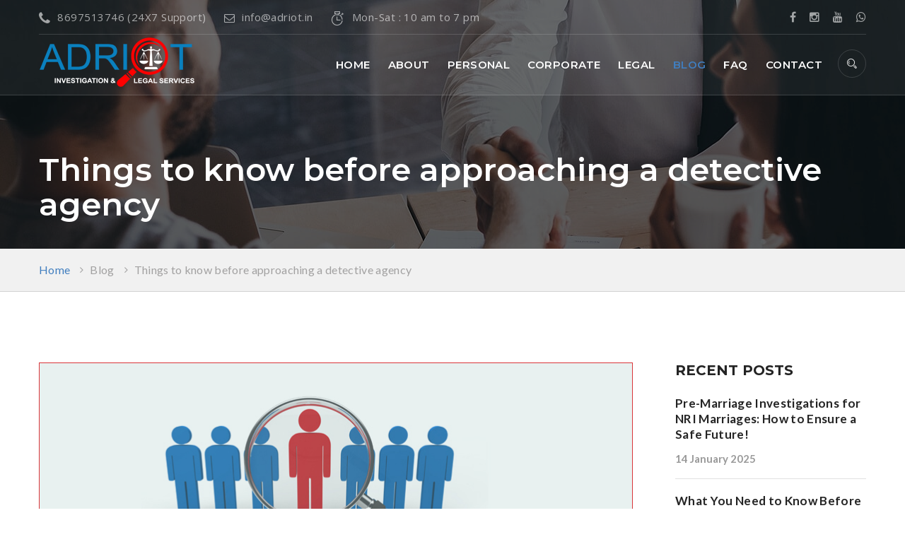

--- FILE ---
content_type: text/html; charset=UTF-8
request_url: https://www.adriot.in/blog/things-to-know-before-approaching-a-detective-agency
body_size: 7440
content:
<!DOCTYPE html>
<html lang="en">
<head>
        <meta charset="utf-8">
        <meta http-equiv="X-UA-Compatible" content="IE=edge">
        <meta name="viewport" content="width=device-width, initial-scale=1">
        
        <link rel="icon" href="img/fav-icon.png" type="image/x-icon" />
        <title>Things to know before approaching a detective agency</title>

		<meta name='description' content="Private detective agencies are popping up everywhere today and that might overwhelm you when it is about availing investigative services. It is important that you only refer to reliable agencies for such services, such as Adriot Analytical Agencies Pvt. Ltd. We are a detective agency in Kolkata and enjoy a st..." />
		
			<link rel='canonical' href="https://www.adriot.in/blog/things-to-know-before-approaching-a-detective-agency" >
	<meta property="og:url" content="https://www.adriot.in/blog/things-to-know-before-approaching-a-detective-agency" />
<!-- FIX -->
	<meta name="og:site_name" content="Adriot Analytical Agencies Pvt. Ltd."/>
	<meta name="og:country-name" content="India"/>
	<meta name="robots" content="index, follow, noodp, noydir">
	<meta name="googlebot" content="noodp, noydir">
	<meta name="slurp" content="noodp, noydir">
	<meta name="msnbot" content="noodp, noydir">
	<meta name="revisit-after" content="2 days">
	<meta name="author" content="Adriot Analytical Agencies Pvt. Ltd.">
	<meta name="copyright" content="Adriot Analytical Agencies Pvt. Ltd.">
	<meta name="distribution" content="India">
	<meta name="language" content="English">
	<meta name="no-email-collection" content="https://www.adriot.in/">
	<meta name="web_author" content="Adriot Analytical Agencies Pvt. Ltd.">
	<meta http-equiv="Cache-control" content="public">
<!-- 0np@ge End -->
<script type="text/javascript">
    window.smartlook||(function(d) {
    var o=smartlook=function(){ o.api.push(arguments)},h=d.getElementsByTagName('head')[0];
    var c=d.createElement('script');o.api=new Array();c.async=true;c.type='text/javascript';
    c.charset='utf-8';c.src='https://rec.smartlook.com/recorder.js';h.appendChild(c);
    })(document);
    smartlook('init', '8e51d2fd02cf1c9c4b2bc77b9dabff69990393b8');
</script>
       <link rel="icon" href="https://www.adriot.in/fontassets/img/fav-icon.png" type="image/x-icon" />
<!-- Icon css link -->
        <link href="https://www.adriot.in/fontassets/css/font-awesome.min.css" rel="stylesheet">
        <!-- Bootstrap -->
        <link href="https://www.adriot.in/fontassets/css/bootstrap.min.css" rel="stylesheet">
        <!-- Rev slider css -->
        <link href="https://www.adriot.in/fontassets/vendors/revolution/css/settings.css" rel="stylesheet">
        <link href="https://www.adriot.in/fontassets/vendors/revolution/css/layers.css" rel="stylesheet">
        <link href="https://www.adriot.in/fontassets/vendors/revolution/css/navigation.css" rel="stylesheet">
        <link href="https://www.adriot.in/fontassets/vendors/animate-css/animate.css" rel="stylesheet">
        <link href="https://www.adriot.in/fontassets/vendors/owl-carousel/assets/owl.carousel.min.css" rel="stylesheet">
        <!-- Extra plugin css -->
        <link href="https://www.adriot.in/fontassets/vendors/stroke-icon/style.css" rel="stylesheet">
        <link href="https://www.adriot.in/fontassets/css/style.css" rel="stylesheet">
        <link href="https://www.adriot.in/fontassets/css/responsive.css" rel="stylesheet">
        <!-- HTML5 shim and Respond.js for IE8 support of HTML5 elements and media queries -->		<!-- WARNING: Respond.js doesn't work if you view the page via file:// -->
        <!--[if lt IE 9]>
        <script src="https://oss.maxcdn.com/html5shiv/3.7.3/html5shiv.min.js"></script>
        <script src="https://oss.maxcdn.com/respond/1.4.2/respond.min.js"></script>
        <![endif]-->
			<!--Start of Zendesk Chat Script-->
<!--<script type="text/javascript">
window.$zopim||(function(d,s){var z=$zopim=function(c){z._.push(c)},$=z.s=
d.createElement(s),e=d.getElementsByTagName(s)[0];z.set=function(o){z.set.
_.push(o)};z._=[];z.set._=[];$.async=!0;$.setAttribute("charset","utf-8");
$.src="https://v2.zopim.com/?5UxLCplVa0AYwKKZ2ChoRLRNCHCRY3fi";z.t=+new Date;$.
type="text/javascript";e.parentNode.insertBefore($,e)})(document,"script");
</script>-->
<style>
@import url('//maxcdn.bootstrapcdn.com/font-awesome/4.3.0/css/font-awesome.min.css');
 
.isa_info, .isa_success, .isa_warning, .isa_error {
margin: 10px 0px;
padding:12px;
}
.isa_info {
    color: #00529B;
    background-color: #BDE5F8;
}
.isa_success {
    color: #4F8A10;
    background-color: #DFF2BF;
}
.isa_warning {
    color: #9F6000;
    background-color: #FEEFB3;
}
.isa_error {
    color: #D8000C;
    background-color: #FFBABA;
}
.isa_info i, .isa_success i, .isa_warning i, .isa_error i {
    margin:10px 22px;
    font-size:2em;
    vertical-align:middle;
}
</style><!-- Global site tag (gtag.js) - Google Analytics --><script async src="https://www.googletagmanager.com/gtag/js?id=UA-113953366-1"></script><script>  window.dataLayer = window.dataLayer || [];  function gtag(){dataLayer.push(arguments);}  gtag('js', new Date());  gtag('config', 'UA-113953366-1');</script><meta name="google-site-verification" content="R2W4NgRhAatcQgydu4lITPchxkr2l_n030ndGKMmlfg" />
<!-- Google Tag Manager -->
<script>(function(w,d,s,l,i){w[l]=w[l]||[];w[l].push({'gtm.start':
new Date().getTime(),event:'gtm.js'});var f=d.getElementsByTagName(s)[0],
j=d.createElement(s),dl=l!='dataLayer'?'&l='+l:'';j.async=true;j.src=
'https://www.googletagmanager.com/gtm.js?id='+i+dl;f.parentNode.insertBefore(j,f);
})(window,document,'script','dataLayer','GTM-KCNLF98');</script>
<!-- End Google Tag Manager -->
        
    <body>
       
       
       <!--================Header Area =================-->
        <!-- Google Tag Manager (noscript) -->
<noscript><iframe src="https://www.googletagmanager.com/ns.html?id=GTM-KCNLF98"
height="0" width="0" style="display:none;visibility:hidden"></iframe></noscript>
<!-- End Google Tag Manager (noscript) -->
<nav>

<header class="main_header_area">
            <div class="header_top">
                <div class="container">
                    <div class="header_top_inner">
                        <div class="pull-left">
                            <a href="tel:8697513746"><i class="fa fa-phone"></i>8697513746 (24X7 Support)</a>
                            <a href="mailto:info@adriot.in"><i class="fa fa-envelope-o"></i>info@adriot.in</a>
                            <a href="#"><i class="icon icon-Timer"></i>Mon-Sat : 10 am to 7 pm</a>
                        </div>
                        <!-- Google tag (gtag.js) -->
<script async src="https://www.googletagmanager.com/gtag/js?id=UA-117083782-1"></script>
<script>
  window.dataLayer = window.dataLayer || [];
  function gtag(){dataLayer.push(arguments);}
  gtag('js', new Date());

  gtag('config', 'UA-117083782-1');
</script>
<!-- Google tag (gtag.js) -->
<script async src="https://www.googletagmanager.com/gtag/js?id=G-2CF8PC5SMG"></script>
<script>
  window.dataLayer = window.dataLayer || [];
  function gtag(){dataLayer.push(arguments);}
  gtag('js', new Date());

  gtag('config', 'G-2CF8PC5SMG');
</script>

                        <div class="pull-right">
                             <ul class="header_social">
                          <li><a href="https://www.facebook.com/adriotindia/"><i class="fa fa-facebook"></i></a></li>
                                <li><a href="https://www.instagram.com/adriotanalytical/"><i class="fa fa-instagram"></i></a></li>
                                <li><a href="https://www.youtube.com/channel/UCXamkBwyBsVPw8-DRj8wFqg"><i class="fa fa-youtube"></i></a></li>
                                <li><a href="https://api.whatsapp.com/send?phone=918697513746&text=Hi%20I%20contacted%20you%20through%20your%20website!%20Want%20to%20avail%20your%20service,%20please%20call%20back%20as%20convenient,%20thanks."><i class="fa fa-whatsapp"></i></a></li>
                            </ul>
                        </div>
                    </div>
                </div>
            </div>
            <div class="header_menu">
                <nav class="navbar navbar-default">
                    <div class="container">
                        <!-- Brand and toggle get grouped for better mobile display -->
                        <div class="navbar-header">
                            <button type="button" class="navbar-toggle collapsed" data-toggle="collapse" data-target="#bs-example-navbar-collapse-1" aria-expanded="false">
                                <span class="sr-only">Toggle navigation</span>
                                <span class="icon-bar"></span>
                                <span class="icon-bar"></span>
                                <span class="icon-bar"></span>
                            </button>
                            <a class="navbar-brand" href="https://www.adriot.in/"><img src="https://www.adriot.in/fontassets/img/logo.png" title="Detective Agencies" alt="detective agency"></a>
                        </div>

                        <!-- Collect the nav links, forms, and other content for toggling -->
                        <div class="collapse navbar-collapse" id="bs-example-navbar-collapse-1">
                            <ul class="nav navbar-nav">
                                <li class=""><a href="https://www.adriot.in/">Home</a></li>
                                <li class="" ><a href="https://www.adriot.in/about-us">About</a></li>
                                <li class="submenu dropdown ">
                                    <a href="#" class="dropdown-toggle" data-toggle="dropdown" role="button" aria-haspopup="true" aria-expanded="false">Personal</a>
                                    <ul class="dropdown-menu">
                                    <li><a href="https://www.adriot.in/personal-services/pre-matrimonial-investigation">Pre-Matrimonial Investigation</a></li>
                                    <li><a href="https://www.adriot.in/personal-services/post-matrimonial-investigation">Post-Matrimonial Investigation</a></li>
                                    <li><a href="https://www.adriot.in/personal-services/missing-person-tracing">Missing Person Tracing</a></li>
                                    <li><a href="https://www.adriot.in/personal-services/surveillance-agencies">Surveillance</a></li>
                                    <li><a href="https://www.adriot.in/personal-services/cyber-crime-investigation">Cyber Crime Investigation</a></li>
                                    <li><a href="https://www.adriot.in/personal-services/extortion-investigation">Extortion Investigation</a></li>
                                    <li><a href="https://www.adriot.in/personal-services/hand-writing-verification-agencies">Handwriting Verification</a></li>
                                    </ul>
                                </li>
								<li class="submenu dropdown ">
                                    <a href="#" class="dropdown-toggle" data-toggle="dropdown" role="button" aria-haspopup="true" aria-expanded="false">Corporate</a>
                                    <ul class="dropdown-menu">
                                    <li><a href="https://www.adriot.in/corporate-services/corporate-due-diligence">Corporate Due-diligence</a></li>
									<li><a href="https://www.adriot.in/corporate-services/asset-verification-agencies">Asset Verification</a></li>
                                    <li><a href="https://www.adriot.in/corporate-services/pre-employment-verification">Pre-Employment Verification</a></li>
                                    <li><a href="https://www.adriot.in/corporate-services/post-employment-verification">Post-Employment Verification</a></li>
                                    <li><a href="https://www.adriot.in/corporate-services/undercover-operation">Undercover Operation</a></li>
									</ul>
                                </li>
								<li class="submenu dropdown ">
                                    <a href="#" class="dropdown-toggle" data-toggle="dropdown" role="button" aria-haspopup="true" aria-expanded="false">Legal</a>
                                    <ul class="dropdown-menu">
                                    <li><a href="https://www.adriot.in/legal-services/divorce-case-assistance">Divorce Case Assistance</a></li>
                                    <li><a href="https://www.adriot.in/legal-services/criminal-case-assistance">Criminal Case Assistance</a></li>
                                    <li><a href="https://www.adriot.in/legal-services/civil-case-assistance">Civil Case Assistance</a></li>
                                    </ul>
                                </li>
								<li class="active"><a href="https://www.adriot.in/blogs">Blog</a></li>
								<li><a href="https://www.adriot.in/faq">FAQ</a></li>
                                <li class=""><a href="https://www.adriot.in/contact-us">Contact</a></li>
								<!--<li><a href="https://www.adriot.in/MSME-Certificate.pdf">Download</a></li>-->
                            </ul>
                            <ul class="nav navbar-nav navbar-right">
                                <li class="search_dropdown">
                                    <a href="#"><i class="icon icon-Search"></i></a>
                                    <ul class="search">
                                        <li>
                                            <form action="#" method="get" class="search-form">
                                                <div class="input-group">
                                                    <input type="search" class="form-control" placeholder="Search for">
                                                    <span class="input-group-addon">
                                                        <button type="submit"><i class="icon icon-Search"></i></button>
                                                    </span>
                                                </div>
                                            </form>
                                        </li>
                                    </ul>
                                </li>
                            </ul>
                        </div><!-- /.navbar-collapse -->
                    </div><!-- /.container-fluid -->
                </nav>
            </div>
        </header>           
        <!--================Header Area =================-->
        
        <!--================Banner Area =================-->
        <section class="banner_area">
            <div class="container">
                <div class="banner_content">
                    <h1>Things to know before approaching a detective agency</h1>
                </div>
            </div>
        </section>
        <div class="banner_link">
            <div class="container">
                <div class="abnner_link_inner">
                    <a class="active" href="https://www.adriot.in/">Home</a>
                    <a href="https://www.adriot.in/blogs">Blog</a> <a href="#">Things to know before approaching a detective agency</a>
                </div>
            </div>
        </div>
        <!--================End Banner Area =================-->
        
        <!--================Blog Area =================-->
        <section class="main_blog_area single_blog_details">
            <div class="container">
                <div class="row main_blog_inner">
                    <div class="col-md-9">
                        <div class="main_blog_items">
                            <div class="main_blog_item">
							                                <div class="main_blog_image">
                                    <img src="https://www.adriot.in/uploaded/blog/3408detective-agency-in-Kolkata.jpg" alt="Things to know before approaching a detective agency">
                                    <!--<div class="date">
                                        <h5>20 <span>Jul</span></h5>
                                    </div>-->
                                </div>
                                <div class="main_blog_text" style="text-align:justify">
                                    <h2>Things to know before approaching a detective agency</h2>
                                    <div class="blog_author_area">
                                        <a href="https://www.adriot.in/"><i class="fa fa-user"></i>Posted By: <span>Adriot Investigation Services</span></a>
                                    </div>
                                   <p><strong><a href="https://www.adriot.in/">Private detective agencies</a> </strong>are popping up everywhere today and that might overwhelm you when it is about availing investigative services. It is important that you only refer to reliable agencies for such services, such as Adriot Analytical Agencies Pvt. Ltd. We are a <strong><a href="https://www.adriot.in/">detective agency in Kolkata</a> </strong>and enjoy a stellar repute thanks to our strong team of private detectives. Below, we have listed some of the things that you should know prior to approaching a detective agency.</p>

<p><strong>Trustworthiness of the agency:</strong> As aforementioned, reliability and trustworthiness is a key factor in choosing a detective agency. We have repeat clients and referral clients because they know that they can trust us, and this is what distinguishes us from the other agencies. Our detectives take every case seriously and make sure that the clients&rsquo; expectations are met.</p>

<p><strong>Track record of the agency:</strong> Checking the track record of the agency is a good way to judge whether the agency can provide you with the services you are looking for or not. At Adriot Analytical Agencies Pvt. Ltd., we have a proven record of helping individuals in various types of investigations, from background checks to asset verification to finding a missing person and more. Our <strong><a href="https://www.adriot.in/">private investigators</a> </strong>make sure to get results, as well as, proof by using cutting-edge gadgets.</p>

<p><strong>Timely completion of investigation:</strong> We have always made sure to complete investigations within the promised timeframe. Our clients never had any issues in this area. In the event that the case is too complicated, we inform our clients immediately about a tentative timeline and if we would need a few extra days. So, our clients are always made aware of what to expect and when. We even involve them in the process to make sure that they have total peace of mind.</p>

<p>So, are you in need of <a href="https://www.adriot.in/personal-services/pre-matrimonial-investigation"><strong>private investigation services</strong></a>? You can head straight to Adriot Analytical Agencies Pvt. Ltd. We offer completely discreet and confidential services at competitive prices. For further assurances, you can talk to us over the phone before setting up of a face-to-face appointment.</p>								   
                                </div>
                            </div>
							                        </div>
                    </div>
                    <div class="col-md-3">
                        <div class="sidebar_area">
                            <aside class="r_widget recent_widget">
                                <div class="r_widget_title">
                                    <h3>Recent Posts</h3>
                                </div>
                                <div class="recent_inner">
																		<div class="recent_item">
										<a href="https://www.adriot.in/blog/pre-marriage-investigations-for-nri-marriages-how-to-ensure-a-safe-future"><h4>Pre-Marriage Investigations for NRI Marriages: How to Ensure a Safe Future!</h4></a>
										<h5>14 January 2025</h5>
									</div>
								   									<div class="recent_item">
										<a href="https://www.adriot.in/blog/what-you-need-to-know-before-hiring-an-investigator-in-kolkata"><h4>What You Need to Know Before Hiring an Investigator in Kolkata.</h4></a>
										<h5>25 January 2025</h5>
									</div>
								   									<div class="recent_item">
										<a href="https://www.adriot.in/blog/is-partners-family-background-investigation-crucial-before-marriage"><h4>Is Partner's Family Background Investigation Crucial Before Marriage?</h4></a>
										<h5>23 January 2025</h5>
									</div>
								   									<div class="recent_item">
										<a href="https://www.adriot.in/blog/which-key-areas-should-you-discover-for-pre-marriage-investigation"><h4>Which Key Areas should You Discover for Pre-Marriage Investigation?</h4></a>
										<h5>27 January 2025</h5>
									</div>
								   									<div class="recent_item">
										<a href="https://www.adriot.in/blog/is-it-legal-to-investigate-your-partners-background-before-marriage"><h4>Is it legal to investigate your partner’s background before marriage?</h4></a>
										<h5>29 August 2024</h5>
									</div>
								                                   </div>
                            </aside>
                        </div>
                    </div>
                </div>
            </div>
        </section>
        <!--================End Blog Area =================-->
     
        
                 <!--================Get In Consultation Area =================-->
        <section class="get_consult_area">
            <div class="container">
              <div style="text-align:justify;padding-bottom:24px">
                    <h3 style="font-weight:bold">Disclaimer, Terms & Conditions</h3><br>
By using www.adriot.in, you agree to our terms. We provide private investigation services as per client requests under this agreement. Your personal data (name, address, email, phone, etc.) will be kept confidential, except where required by law. Data is used only for communication and internal purposes.
www.adriot.in may modify or discontinue services without notice. Clients must maintain secrecy of consultation reports. Disputes fall under Kolkata jurisdiction. Hiring our services does not create any legal liability for www.adriot.in, and clients use our services at their own risk. No client communication imposes liability on us.
                </div>
            </div>
        </section>        <!--================End Get In Consultation Area =================-->
        <!--================Footer Area =================-->
       <script type="application/ld+json">
{
"@context": "http://schema.org/",
"@type": "Product",
"name": "Detective Agency",
"image": "https://www.adriot.in/fontassets/img/home-slider/detective-agency.jpg",
"description": "Are you seeking a private investigator? Look no further than Adriot Analytical Agencies PVT. LTD., the top detective agency in India. Whether you need to spy on someone for personal or business purposes, this is the detective agency in Kolkata that you can trust to get you detailed information, along with evidence.",
"brand": {
"@type": "Thing",
"name": "Adriot Analytical Agencies Pvt. Ltd"
},
"aggregateRating": {
"@type": "AggregateRating",
"ratingValue": "4.6",
"reviewCount": "26"
}
}
</script> 
	

 <footer class="footer_area">
            <div class="footer_widget">
                <div class="container">
                    <div class="row">
                        <div class="col-md-3 col-xs-6">
                            <aside class="f_widget about_widget">
                                <img src="https://www.adriot.in/fontassets/img/logo2.png" alt="detective agencies">
                                <p style="text-align:justify">Disclaimer: Except as permitted by Adriot Private Detective Agency, you may not reproduce or communicate any of the content on this website(www.adriot.in), including files downloadable from this website, without the permission of the owner. We may change these terms of use from time to time. </p>
                                <!--<a class="f_r_link" href="https://www.adriot.in/contact-us">Contact Us<i class="fa fa-angle-double-right" aria-hidden="true"></i></a>-->
                                <ul class="f_social">
                                <li><a href="https://www.facebook.com/adriotindia/"><i class="fa fa-facebook"></i></a></li>
                                <li><a href="https://www.instagram.com/adriotanalytical/"><i class="fa fa-instagram"></i></a></li>
                                <li><a href="https://www.youtube.com/channel/UCXamkBwyBsVPw8-DRj8wFqg"><i class="fa fa-youtube"></i></a></li>
                                </ul>
                            </aside>
                        </div>
                        <div class="col-md-3 col-xs-6">
                            <aside class="f_widget link_widget">
                                <div class="f_title">
                                    <h3>our services</h3>
                                </div>
                                <ul>
                                    <li><a href="https://www.adriot.in/personal-services/pre-matrimonial-investigation">-  Pre-Matrimonial Investigation</a></li>
                                    <li><a href="https://www.adriot.in/personal-services/post-matrimonial-investigation">-  Post-Matrimonial Investigation</a></li>
                                    <li><a href="https://www.adriot.in/corporate-services/corporate-due-diligence">-  Corporate Due-diligence</a></li>
                                    <li><a href="https://www.adriot.in/personal-services/missing-person-tracing">-  Missing Person Tracing</a></li>
                                    <li><a href="https://www.adriot.in/corporate-services/pre-employment-verification">-  Pre-Employment Verification</a></li>
                                    <li><a href="https://www.adriot.in/corporate-services/post-employment-verification">-  Post-Employment Verification</a></li>
									<li><a href="https://www.adriot.in/corporate-services/pre-employment-verification">-  Pre-Employment Verification</a></li>
                                    <li><a href="https://www.adriot.in/corporate-services/post-employment-verification">-  Post-Employment Verification</a></li>
									<li><a href="https://www.adriot.in/legal-services/divorce-case-assistance">-  Divorce Case Assistance</a></li>
                                </ul>
                            </aside>
                        </div>
                        <div class="col-md-3 col-xs-6">
                            <aside class="f_widget link_widget">
                                <div class="f_title">
                                    <h3>our services</h3>
                                </div>
                                <ul>
                                    <li><a href="https://www.adriot.in/personal-services/surveillance-agencies">-  Surveillance</a></li>
                                    <li><a href="https://www.adriot.in/corporate-services/undercover-operation">-  Undercover Operation</a></li>
                                    <li><a href="https://www.adriot.in/corporate-services/asset-verification-agencies">-  Asset Verification</a></li>
                                    <li><a href="https://www.adriot.in/personal-services/cyber-crime-investigation">-  Cyber Crime Investigation</a></li>
                                    <li><a href="https://www.adriot.in/personal-services/extortion-investigation">-  Extortion Investigation</a></li>
                                    <li><a href="https://www.adriot.in/personal-services/hand-writing-verification-agencies">-  Handwriting Verification</a></li>
									<li><a href="https://www.adriot.in/legal-services/criminal-case-assistance">-  Criminal Case Assistance</a></li>
									<li><a href="https://www.adriot.in/legal-services/civil-case-assistance">-  Civil Case Assistance</a></li>
                                </ul>
                            </aside>
                        </div>
                        <div class="col-md-3 col-xs-6">
                            <aside class="f_widget contact_widget">
                                <div class="f_title">
                                    <h3>get in touch</h3>
                                </div>
                                <div class="contact_inner">
                                    <div class="media">
                                        <div class="media-left">
                                            <i class="fa fa-map-marker" aria-hidden="true"></i>
                                        </div>
                                        <div class="media-body">
                                            <p>Adriot Private Detective Agency, 226B Rash Behari Avenue, 3rd Floor, North Block, Kolkata- 700019, WB, <a href="https://www.adriot.in/">India.</a></p>
                                        </div>
                                    </div>
                                    <div class="media">
                                        <div class="media-left">
                                            <i class="fa fa-phone" aria-hidden="true"></i>
                                        </div>
                                        <div class="media-body">
                                            <a href="tel:8697513746">8697513746</a>
                                        </div>
                                    </div>
                                    <div class="media">
                                        <div class="media-left">
                                            <i class="fa fa-envelope-o" aria-hidden="true"></i>
                                        </div>
                                        <div class="media-body">
                                            <a href="mailto:info@adriot.in">info@adriot.in</a>
                                        </div>
                                    </div>
                                </div>
                            </aside>
                        </div>
                    </div>
                </div>
            </div>
            <div class="footer_copyright">
                <div class="container">
                    <div class="footer_copyright_inner">
                        <div class="pull-left">
                            <p>Copyright © Adriot Private Detective Agency <script>document.write(new Date().getFullYear());</script>. | <a href="https://www.adriot.in/privacy-policy"><span style="color:#545454">Privacy Policy</span></a> | <a href="https://www.adriot.in/faq" style="color:#545454">FAQ</a> </p>
                        </div>
                        <div class="pull-right">
                            <h4>Designed & Marketed By: <a href="http://anttech.in/" rel="nofollow" >Anttech</a></h4>
                        </div>
                    </div>
                </div>
            </div>
        </footer>
<!--<a href="tel:+91-8697513746" class="floating-whtsapp hidden-lg ">
 Call Now! <br/>
                <img src="https://www.adriot.in/fontassets/img/c.png" alt="" style="width:60px;"/>
               
                </a>-->
 
<a href="https://api.whatsapp.com/send?phone=918697513746&text=Hi%20I%20contacted%20you%20through%20your%20website!%20Want%20to%20avail%20your%20service,%20please%20call%20back%20as%20convenient,%20thanks." class="floating-whtsapp hidden-lg ">
<img src="https://www.adriot.in/fontassets/img/whtsappimg.png" alt="" style="width:60px;"/></a>        <!--================End Footer Area =================-->
        

        <!-- jQuery (necessary for Bootstrap's JavaScript plugins) -->
        <script src="https://www.adriot.in/fontassets/js/jquery-2.2.4.js"></script>
        <!-- Include all compiled plugins (below), or include individual files as needed -->
        <script src="https://www.adriot.in/fontassets/js/bootstrap.min.js"></script>
        <!-- Rev slider js -->
        <script src="https://www.adriot.in/fontassets/vendors/revolution/js/jquery.themepunch.tools.min.js"></script>
        <script src="https://www.adriot.in/fontassets/vendors/revolution/js/jquery.themepunch.revolution.min.js"></script>
        <script src="https://www.adriot.in/fontassets/vendors/revolution/js/extensions/revolution.extension.video.min.js"></script>
        <script src="https://www.adriot.in/fontassets/vendors/revolution/js/extensions/revolution.extension.slideanims.min.js"></script>
        <script src="https://www.adriot.in/fontassets/vendors/revolution/js/extensions/revolution.extension.layeranimation.min.js"></script>
        <script src="https://www.adriot.in/fontassets/vendors/revolution/js/extensions/revolution.extension.navigation.min.js"></script>
        <!--gmaps Js-->
        <script src="https://maps.googleapis.com/maps/api/js?key=AIzaSyCjCGmQ0Uq4exrzdcL6rvxywDDOvfAu6eE"></script>
        <script src="https://www.adriot.in/fontassets/js/gmaps.min.js"></script>
        
        <script src="https://www.adriot.in/fontassets/vendors/owl-carousel/owl.carousel.min.js"></script>
        <script src="https://www.adriot.in/fontassets/vendors/isotope/imagesloaded.pkgd.min.js"></script>
        <script src="https://www.adriot.in/fontassets/vendors/isotope/isotope.pkgd.min.js"></script>
        <script src="https://www.adriot.in/fontassets/vendors/magnific-popup/jquery.magnific-popup.min.js"></script>
        <script src="https://www.adriot.in/fontassets/vendors/bootstrap-selector/js/bootstrap-select.min.js"></script>
        
		
		
        <script src="https://www.adriot.in/fontassets/js/theme.js"></script>


		
<script type="application/ld+json">
{
  "@context": "http://schema.org",
  "@type": "NewsArticle",
  "mainEntityOfPage": {
    "@type": "WebPage",
    "@id": "https://www.adriot.in/blog//blog/things-to-know-before-approaching-a-detective-agency/"
  },
  "headline": "Things to know before approaching a detective agency",
  "image": {
    "@type": "ImageObject",
    "url": "https://www.adriot.in/uploaded/blog/3408detective-agency-in-Kolkata.jpg",
    "height": 400,
    "width": 700
  },
  "datePublished": "2018-07-20",
  "dateModified": "2018-07-20",
  "author": {
    "@type": "Person",
    "name": "Amlan Maiti"
  },
   "publisher": {
    "@type": "Organization",
    "name": "Adriot Investigation Services",
    "logo": {
      "@type": "ImageObject",
      "url": "https://www.adriot.in/fontassets/img/logo.png",
      "width": 200,
      "height": 60
    }
  },
  "description": "Private detective agencies are popping up everywhere today and that might overwhelm you when it is about availing investigative services. It is important that you only refer to reliable agencies for such services, such as Adriot Analytical Agencies Pvt. Ltd. We are a detective agency in Kolkata and enjoy a st..."
}
</script>		
    </body>
</html>

--- FILE ---
content_type: text/css
request_url: https://www.adriot.in/fontassets/css/responsive.css
body_size: 3346
content:
@media (max-width: 1400px){
    .main_slider_area .rev_slider .tp-leftarrow {
        left: -35px !important;
    }
    .main_slider_area .rev_slider .tp-rightarrow {
        left: 103% !important;
    }
}
@media (max-width: 1199px){
    .header_menu .navbar.navbar-default .nav.navbar-nav li {
        margin-right: 13px;
    }
    .service_item {
        padding: 18px 17px 40px 18px;
        height: 248px;
    }
    .contact_area .contact_left_side .contact_inner {
        padding-right: 15px;
        padding-left: 15px;
    }
    .get_consult_area .pull-left{
        float: none !important;
        text-align: center;
    }
    .get_consult_area .pull-left h3 {
        padding-left: 0px;
    }
    .get_consult_area .pull-right {
        position: relative;
        left: 0px;
        float: none !important;
        text-align: center;
        margin-top: 25px;
    }
    .carrers_left .nav.nav-tabs li a {
        font-size: 14px;
        padding: 0px 10px;
    }
    .about_company .business_divider_img .our_about_image.b_left_img {
        margin-right: 0px;
        width: 100%;
    }
    .market_option .market_option_item {
        padding: 35px 10px;
    }
    .analysis_left_text h5 {
        font-size: 22px;
    }
    .analysis_business .analysis_text {
        padding-top: 0px;
    }
    .service_consultation_box {
        padding: 50px 15px;
    }
    .download_btn a {
        padding: 13px 15px;
        font-size: 14px;
    }
    .download_area .pull-left{
        float: none !important;
    }
    .download_area .pull-right{
        float: none !important;
    }
    .download_area{
        text-align: center;
    }
    .download_area .pull-left h4 {
        padding-bottom: 20px;
    }
    .case_study_details .case_study_img .customer_status {
        position: relative;
        max-width: none;
        width: 100%;
        right: 0px;
    }
    .project_fillter li {
        margin-left: 15px;
    }
    .our_cases_area .project_fillter li a {
        font-size: 13px;
    }
    .welcome_consult_area .welcome_c_image {
        float: none;
    }
    .welcome_consult_area .welcome_c_image img {
        float: none;
        max-width: 100%;
    }
    .header_contact_details .pull-right .media {
        margin-right: 10px;
        margin-top: 0px;
    }
    .middle_menu_area .navbar.navbar-default .nav.navbar-nav li {
        margin-left: 20px;
    }
    .video_business_area .video_business_inner{
        max-width: none;
        margin-bottom: 40px;
    }
    .video_business_area .video_business_inner img{
        width: 100%;
    }
    .header_white_menu .navbar.navbar-default .nav.navbar-nav li {
        margin-left: 25px;
    }
    .company_history_list .media .media-body .history_img_div .history_img_item {
        margin-right: 0px;
        display: block;
        margin-bottom: 15px;
    }
    .company_history_list .media .media-body .history_img_div .history_img_item img {
        width: 100%;
        max-width: none;
    }
}
@media (max-width: 991px){
    .main_header_area .header_menu.affix .navbar.navbar-default .nav.navbar-nav > li > a {
        line-height: 45px;
    }
    .header_white_menu .navbar.navbar-default .nav.navbar-nav {
        overflow: hidden;
    }
    .header_white_menu.header_black_menu .navbar.navbar-default .nav.navbar-nav li a:before {
        display: none;
    }
    .navbar-default .navbar-toggle{
        border: none;
        margin-top: 15px;
        margin-bottom: 15px;
        padding-right: 0px;
    }
    .navbar-default .navbar-toggle:focus{
        background: transparent;
    }
    .header_white_menu .navbar-toggle {
        margin-right: 0px;
    }
    .header_white_menu .white_logo{
        padding-left: 0px;
    }
    .navbar-default .navbar-toggle:hover{
        background: transparent;
    }
    .navbar-default .navbar-toggle .icon-bar{
        height: 3px;
        background: #fff;
        width: 25px;
        border-radius: 0px;
    }
    .header_menu .navbar.navbar-default .navbar-collapse{
        max-height: 370px;
        overflow: scroll;
    }
    .header_menu .navbar.navbar-default .nav.navbar-nav {
        float: none;
        display: block;
        background: #eeeeee;
        text-align: left;
        margin-top: 0px;
        margin-bottom: 0px;
    }
    .header_menu .navbar.navbar-default .nav.navbar-nav li {
        float: none;
        display: block;
        margin-right: 0px;
    }
    .header_menu .navbar.navbar-default .nav.navbar-nav > li > a {
        line-height: 45px;
        border-bottom: 1px solid #cbcbcb;
        color: #494848;
        padding: 0px 35px;
        text-transform: capitalize;
    }
    .header_menu .navbar.navbar-default .nav.navbar-nav li.submenu.open ul {
        display: block;
    }
    .header_menu .navbar.navbar-default .nav.navbar-nav li.submenu ul li a {
        padding: 0px 35px;
        background: #18ba60;
        color: #fff;
    }
    .header_menu .navbar.navbar-default .nav.navbar-nav li.submenu ul li {
        border-bottom: 1px solid #2c8d57;
    }
    .header_menu .navbar.navbar-default .nav.navbar-nav li.submenu.open::before {
        opacity: 1;
    }
    .header_menu .navbar.navbar-default .nav.navbar-nav.navbar-right {
        display: none;
    }
    .header_menu .navbar.navbar-default .navbar-header .navbar-brand {
        line-height: 55px;
    }
    .main_header_area .header_top .pull-left{
        width: 100%;
        float: none !important;
        text-align: center;
    }
    .main_header_area .header_top .pull-right{
        width: 100%;
        float: none !important;
        text-align: center;
    }
    .service_item {
        padding: 42px 17px 40px 18px;
        height: 248px;
    }
    .practice_area .practice_inner{
        max-width: 600px;
        margin: 0px auto -40px;
        overflow: hidden;
    }
    .practice_inner .practice_item{
        margin-bottom: 40px;
    }
    .company_item .company_image img {
        width: 100%;
    }
    .our_company_area .company_item{
        margin-bottom: 40px;
    }
    .company_collaps_inner {
        padding-left: 0px;
    }
    .latest_news_inner .latest_n_item{
        max-width: 370px;
        margin: 0px auto 40px;
    }
    .latest_news_area .section_title {
        max-width: 370px;
        margin: auto;
    }
    .contact_area .contact_left_side {
        width: 100%;
        float: none;
        overflow: hidden;
    }
    .contact_area .contact_left_side .contact_inner {
        float: none;
        margin: auto;
    }
    .contact_area .contact_right_side {
        width: 100%;
        float: none;
        overflow: hidden;
    }
    .contact_area .contact_right_side .contact_r_image img{
        width: 100%;
        margin-top: 60px;
    }
    .footer_widget .col-xs-6{
        margin-bottom: 50px;
    }
    .footer_widget .row{
        margin-bottom: -50px;
        overflow: hidden;
    }
    .our_about_left_content {
        padding-right: 0px;
        padding-bottom: 30px;
    }
    .manager_image {
        margin-right: 0px;
    }
    .sidebar_area{
        margin-top: 50px;
    }
    .carrers_area .carrers_left{
        margin-bottom: 40px;
    }
    .carrers_left .contact_info {
        padding-right: 0px;
    }
    .carrers_right_content {
        padding-left: 0px;
        overflow: hidden;
        clear: both;
    }
    .market_option .market_option_item::before {
        display: none;
    }
    .download_btn a {
        padding: 13px 18px;
        font-size: 18px;
    }
    .analysis_business .analysis_text {
        padding-left: 0px;
        padding-top: 40px;
    }
    .service_consultation_box {
        padding: 50px 40px;
        margin-top: 40px;
    }
    .proces_project {
        margin-top: 0px;
    }
    .proces_project .pp_project {
        padding-left: 0px;
        padding-top: 30px;
    }
    .we_are_content .our_about_image {
        margin-left: 0px;
        margin-top: 40px;
    }
    .we_are_content .our_about_image {
        width: 100%;
        display: block;
        max-width: 300px;
    }
    .we_are_content.companu_history_img .our_about_image {
        display: none;
    }
    .contact_us_inner .our_about_image{
        margin-top: 40px;
    }
    .analysis_market .our_about_image {
        margin-top: 20px;
        margin-right: 0px;
    }
    .analysis_text {
        padding-left: 0px;
        margin-top: 30px;
    }
    .business_divider_img .b_right_img {
        display: none;
    }
    .about_company .business_divider_img .our_about_image img {
        max-width: none;
        width: 100%;
    }
    .cases_item .cases_image img {
        width: 100%;
    }
    .header_menu .navbar.navbar-default .nav.navbar-nav li.submenu ul::before {
        opacity: 1;
    }
    .our_cases_area .project_fillter li a {
        font-size: 15px;
        line-height: 32px;
    }
    .our_cases_area .project_fillter {
        padding: 15px 0px;
    }
    .main_header_area.color_menu .navbar-default .navbar-toggle .icon-bar {
        height: 3px;
        background: #18ba60;
        width: 25px;
        border-radius: 0px;
    }
    .color_menu .header_menu .navbar.navbar-default .nav.navbar-nav li a {
        line-height: 45px;
        padding: 0px 35px;
    }
    .color_menu .header_menu .navbar.navbar-default .nav.navbar-nav li:hover ul li a {
        color: #fff;
    }
    .welcome_consult_area .welcome_c_image {
        margin-top: 40px;
    }
/*
    .black_cases_area .cases_item{
        max-width: 270px;
        margin: 0px auto 45px;
    }
*/
    .black_cases_slider_inner {
         margin-top: 0px; 
    }
    .header_contact_details .pull-left a{
        display: none;
    }
    .header_contact_details .pull-right{
        float: none !important;
    }
    .white_logo{
        display: block;
        padding-left: 20px;
        padding-top: 8px;
    }
    .middle_menu_area .navbar.navbar-default .nav.navbar-nav.navbar-right li {
        margin-left: 20px;
        margin-right: 20px;
        text-align: center;
    }
    .middle_menu_area .navbar.navbar-default .nav.navbar-nav.navbar-right li a {
        display: block;
        padding: 0px 40px;
    }
    .middle_menu_area .navbar.navbar-default .nav.navbar-nav.navbar-right li:last-child{
        display: block;
    }
    .middle_menu_area .navbar.navbar-default .nav.navbar-nav.navbar-right li a{
        border-bottom: none;
    }
    .middle_menu_area .navbar.navbar-default .nav.navbar-nav li:last-child {
        display: none
    }
    .middle_menu_area .navbar.navbar-default .nav.navbar-nav li{
        margin-left: 0px;
    }
    .middle_menu_area .navbar.navbar-default .nav.navbar-nav > li > a{
        padding: 0px 20px;
        line-height: 45px;
        border-bottom: 1px solid #179850;
    }
    .middle_menu_area .navbar.navbar-default .nav.navbar-nav li.submenu ul li{
        border-bottom: 1px solid #179850;
    }
    .middle_menu_area .navbar.navbar-default .nav.navbar-nav li.submenu ul li:last-child{
        border-bottom: 1px solid #179850;
    }
    .black_cases_area.white_cases .cases_all {
        margin-top: 0px;
    }
    .home_cases_menu .pull-left{
        float: none !important;
    }
    .home_cases_menu .pull-right{
        float: none !important;
        text-align: center;
        margin-top: 15px;
    }
    .header_white_menu .navbar-default .navbar-toggle .icon-bar {
        background: #18ba60;
    }
    .header_white_menu .navbar-default .navbar-collapse{
        background: #eee;
    }
    .header_white_menu .navbar.navbar-default .nav.navbar-nav.navbar-right {
        display: none;
    }
    .header_white_menu .navbar.navbar-default .nav.navbar-nav li {
        margin-left: 0px;
    }
    .header_white_menu .navbar.navbar-default .nav.navbar-nav > li > a {
        padding: 0px 20px;
        line-height: 45px;
        border-bottom: 1px solid #cbcbcb;
    }
    .header_white_menu .navbar.navbar-default .nav.navbar-nav > li:last-child > a {
        display: none;
    }
    .header_white_menu .navbar.navbar-default .nav.navbar-nav li.submenu ul li:last-child {
        border-bottom: 1px solid #cbcbcb;
    }
    .header_white_menu .navbar.navbar-default .nav.navbar-nav {
       margin-bottom: 0px;
    }
    .header_contact_logo .header_logo_inner .pull-left{
        display: none;
    }
    .header_contact_logo .header_logo_inner .pull-right{
        float: none !important;
    }
    .header_contact_content .header_contact_logo .pull-right .media{
        display: none;
    }
    .header_contact_content .header_contact_logo .pull-right .media:first-child {
        margin-right: 0px;
        margin: auto;
        margin-bottom: 20px;
    }
    .header_contact_content .header_contact_logo .pull-right .green_submit_btn {
        margin-left: 0px;
        width: 100%;
        margin-top: 0px;
    }
    .header_contact_content .header_contact_logo .header_logo_inner {
        padding: 18px 0px 18px 0px;
    }
    .our_cases_area.our_cases_single .project_fillter {
        text-align: center;
    }
    .our_cases_area.our_cases_single .project_fillter li {
        margin-bottom: 5px;
    }
    .header_contact_content + section, .header_contact_content + div, .header_contact_content + .row {
        margin-top: 149px;
    }
    .header_white_menu.header_black_menu .navbar.navbar-default .nav.navbar-nav > li > a {
        color: #242424;
    }
    .middle_menu_area .navbar.navbar-default .navbar-collapse {
        max-height: 391px;
        overflow: scroll;
    }
    .header_white_menu .navbar.navbar-default .navbar-collapse {
        max-height: 331px;
        overflow: scroll;
    }
    .workers_item {
        text-align: center;
        margin-bottom: 40px;
    }
    .our_workers_area .row {
        overflow: hidden;
        margin-bottom: -40px;
    }
    .market_option .market_option_item p {
        line-height: 26px;
    }
}
@media (max-width: 767px){
    .manager_area .our_about_left_content img {
        padding-bottom: 20px;
    }
    .header_top .header_top_inner .pull-left a {
        line-height: 26px;
    }
    .market_option .market_option_item {
        padding: 20px 10px;
        text-align: left;
    }
    .business_box_area {
        padding: 75px 0px;
    }
    .our_service_area {
        padding: 75px 0px;
    }
    .practice_area {
        padding: 75px 0px;
    }
    .our_company_area {
        padding: 75px 0px;
    }
    .latest_news_area {
        padding: 75px 0px;
    }
    .contact_area .contact_left_side .contact_inner {
        padding-top: 75px;
    }
    .welcome_consult_area {
        background: #f4f4f4;
        padding: 75px 0px;
    }
    .black_cases_area {
        padding: 75px 0px 75px 0px;
    }
    .our_workers_area {
        padding: 75px 0px;
    }
    .our_cases_home_area {
        padding: 75px 0px;
    }
    .request_call_back_area {
        padding: 75px 0px;
    }
    .our_cases_area {
        padding: 75px 0px;
    }
    .latest_news_area .latest_news_inner{
        margin-bottom: -40px;
        overflow: hidden;
    }
    .consult_plus_area {
        padding: 75px 0px;
    }
    .our_about_area {
        padding: 75px 0px;
    }
    .what_customer_area {
        padding: 75px 0px;
    }
    .service_area {
        padding: 75px 0px;
    }
    .carrers_area {
        padding: 75px 0px;
    }
    .main_blog_area {
        padding: 75px 0px;
    }
    .contact_us_area {
        padding: 75px 0px;
    }
    .error_area .error_content_inner {
        padding-top: 170px;
        padding-bottom: 145px;
    }
    .header_social li a {
        line-height: 28px;
    }
    .home_cases_menu .pull-left .project_fillter {
        text-align: center;
    }
    .banner_area {
        min-height: 230px;
    }
    .banner_area .banner_content h3 {
        padding-top: 122px;
    }
    .header_top .header_top_inner {
        display: block;
    }
    .header_top{ background:#407ebf;}
    .header_top .header_top_inner .pull-left a{display:block; margin:0;}
    .header_top .header_top_inner .pull-left a:last-child{display:none;}
    .header_top .header_top_inner .pull-left a i{line-height:26px;}
    .main_slider_area{ margin-top:80px;}
    .business_box_area .business_box_item {
        max-width: 370px;
        margin: 0px auto 40px;
    }
    .business_box_area .row{
        margin-bottom: -40px;
        overflow: hidden;
    }
    .service_item {
        padding: 42px 17px 40px 18px;
        height: auto;
    }
    .helpline_area .helpline_inner .media .media-body .contact_d a::before {
        display: none;
    }
    .practice_area .practice_inner{
        max-width: 300px;
    }
    .testimonials_slider .item .media {
        padding-right: 0px;
    }
    .testimonials_slider .item .media .media-left {
        padding-right: 20px;
    }
    .contact_area .contact_right_side .contact_r_image::before {
        display: none;
    }
    .contact_area .contact_right_side .contact_r_image::after {
        display: none;
    }
/*
    .footer_widget{
        max-width: 300px;
        margin: auto;
    }
*/
    .footer_copyright_inner{
        padding: 15px 0px;
    }
    .footer_copyright_inner .pull-left{
        float: none !important;
        text-align: center;
    }
    .footer_copyright .footer_copyright_inner .pull-left {
        padding-left: 0px;
    }
    .footer_copyright_inner .pull-right{
        float: none !important;
        text-align: center;
    }
    .footer_copyright .footer_copyright_inner .pull-right {
        padding-right: 0px;
    }
    .footer_copyright .footer_copyright_inner .pull-left p {
        line-height: 26px;
    }
    .footer_copyright .footer_copyright_inner .pull-right h4 {
        line-height: 32px;
    }
    .manager_area .our_about_left_content {
        padding-left: 0px;
    }
    .main_blog_items {
        padding-right: 0px;
    }
    .about_company .business_divider_img .our_about_image img {
        width: 100%;
    }
    .business_divider_img .b_right_img {
        display: none;
    }
    .service_advantage .service_advantage_left {
        padding-right: 0px;
    }
    .table-responsive {
        border: none;
    }
    .challence_tab_area .nav.nav-tabs li a {
        padding: 0px 15px;
        line-height: 45px;
        font-size: 15px;
    }
    .challence_tab_area {
        margin-top: 50px;
    }
    .header_contact_details {
        display: none;
    }
    .color_menu + section, .color_menu + div, .color_menu + .row {
        margin-top: 66px;
    }
}
@media (max-width: 600px){
    .helpline_area .helpline_inner .media .media-left {
        padding-right: 20px;
    }
    .footer_widget .col-xs-6{
        width: 100%;
    }
    .footer_widget .f_widget{
        max-width: 300px;
        margin: 0px auto 0px;
    }
    .consult_policy_area .consult_policy_inner {
        padding: 0px 15px;
    }
    .banner_area .banner_content h3 {
        font-size: 34px;
    }
    .partner_details_inner .media{
        text-align: center
    }
    .partner_details_inner .media .media-left {
        width: 100%;
        display: block;
        padding-right: 0px;
        margin-bottom: 40px;
        text-align: center;
    }
    .partner_details_inner .media .media-body {
        padding-right: 10px;
        padding-left: 10px;
    }
    .service_item_inner .col-xs-6{
        width: 100%;
    }
    .service_item_inner .business_box_item {
        max-width: 370px;
        margin: 0px auto 60px;
    }
    .black_cases_area .col-xs-6{
        width: 100%;
    }
    .black_cases_area .cases_item{
        max-width: 270px;
        margin: 0px auto 45px;
    }
    .black_cases_slider_inner {
         max-width: 270px;
        margin: 0px auto 110px;
    }
    .black_cases_area .row {
        margin-bottom: -45px;
        overflow: hidden;
    }
    .black_cases_area.white_cases .cases_all {
        max-width: 270px;
        margin: 0px auto 45px;
    }
    .home_cases_menu .pull-left .project_fillter {
        text-align: center;
    }
    .home_cases_menu .pull-right {
        margin-top: 30px;
    }
    .home_cases_inner .col-xs-6{
        width: 100%;
    }
}
@media (max-width: 500px){
    .our_case_inner .col-xs-6{
        width: 100%;
        display: block;
    }
    .header_gray_info .pull-left{
        float: none !important;
        text-align: center;
    }
    .header_gray_info .pull-right{
        float: none !important;
        text-align: center;
    }
    .main_blog_items .main_blog_item .main_blog_text .blog_author_area a {
        margin-right: 8px;
    }
    .s_comment_list .s_comment_list_inner .media {
        padding-right: 20px;
    }
    .s_blog_quote p {
        padding-left: 62px;
    }
    .s_blog_quote {
        padding: 20px 20px 32px 15px;
    }
    .company_history_list .media .media-left {
        padding-right: 20px;
    }
}
@media (max-width: 480px){
    .main_slider_area .rev_slider ul li .slider_text_box .slider_button .main_btn {
        margin-right: 0px;
        display: block;
    }
    .main_slider_area .rev_slider ul li .slider_text_box .slider_button .main_btn {
        margin-bottom: 10px;
    }
    .sec_middle_title h2 {
        font-size: 24px;
    }
    .helpline_area .helpline_inner .media .media-left {
        display: block;
        margin-bottom: 20px;
    }
    .company_item .company_image .col-xs-6 {
        width: 100%;
        margin-bottom: 30px;
    }
    .company_item .company_image .col-xs-6:last-child {
        margin-bottom: 0px;
    }
    .company_collaps .panel.panel-default .panel-heading .panel-title a i {
        margin-right: 8px;
    }
    .company_collaps .panel.panel-default .panel-collapse .panel-body {
        padding: 5px 35px 35px 52px;
    }
    .company_collaps .panel.panel-default .panel-heading .panel-title a {
        line-height: 26px;
        padding: 10px 15px 10px 50px;
        position: relative;
    }
    .company_collaps .panel.panel-default .panel-heading .panel-title a i {
        position: absolute;
        left: 10px;
        top: 50%;
        transform: translateY(-50%);
    }
    .testimonials_slider .item .media .media-left {
        padding-right: 0px;
        display: block;
    }
    
    .testimonials_slider .item .media .media-left i {
        text-align: left;
        line-height: 36px;
        padding-top: 50px;
    }
    .header_menu .navbar.navbar-default .navbar-header .navbar-brand {
        width: 55%;
        line-height: 57px;
    }
    .header_menu .navbar.navbar-default .navbar-header .navbar-brand img {
        max-width: 100%;
    }
    .error_area .error_content_inner {
        padding-top: 180px;
    }
    .error_area .error_content_inner h1 {
        font-size: 150px;
    }
    .error_area .error_content_inner h3 {
        font-size: 40px;
    }
    .error_area .error_content_inner h5 {
        font-size: 20px;
    }
    .error_area .error_content_inner .submit_btn {
        width: 280px;
    }
    .get_consult_area .pull-left h3 {
        font-size: 22px;
        line-height: 28px;
    }
    .service_consultation_box {
        padding: 50px 20px;
    }
    .open_position .panel-group .panel-collapse .panel-body {
        padding: 30px 15px 80px 15px;
    }
    .download_area {
        padding: 26px 15px;
    }
    .section_title h2 {
        font-size: 24px;
    }
    .case_study_details .case_study_img .customer_status {
        padding: 40px 0px 0px 15px;
    }
    .challence_tab_area .tab-content .tab-pane {
        padding: 36px 20px;
    }
    .challence_tab_area .nav.nav-tabs li a {
        padding: 0px 15px;
        line-height: 45px;
        font-size: 12px;
    }
    .challence_tab_area .nav.nav-tabs li {
        margin-right: 0px;
    }
    .panel-group.faq_panel .panel-default .panel-heading .panel-title a {
        line-height: 28px;
        padding: 12px 35px 12px 20px;
        position: relative;
    }
    .panel-group.faq_panel .panel-default .panel-heading .panel-title a i {
        float: none;
        line-height: 28px;
        position: absolute;
        right: 15px;
        top: 50%;
        transform: translateY(-50%);
    }
    .panel-group.faq_panel .panel-default .panel-collapse .panel-body {
        padding: 30px 15px 38px 20px;
    }
    .video_business_area .video_business_inner a {
        height: 60px;
        width: 60px;
        font-size: 30px;
        line-height: 58px;
        color: #18ba60;
    }
    .s_comment_list .s_comment_list_inner .media .media-left {
        padding-right: 0px;
        display: block;
        margin-bottom: 20px;
    }
    .s_comment_area .s_comment_inner {
        padding: 15px 15px;
    }
    .company_history_list .media .media-left {
        padding-right: 0px;
        display: block;
        margin-bottom: 30px;
    }
    .company_history_list .media .media-left a {
        display: inline-block;
    }
}
@media (max-width: 400px){
    .open_position .panel-group .panel-default .panel-heading .panel-title a {
        padding: 10px 30px 10px 20px;
        position: relative;
        line-height: 28px;
    }
    .open_position .panel-group .panel-default .panel-heading .panel-title a i {
        float: none;
        position: absolute;
        right: 20px;
        top: 50%;
        transform: translateY(-50%);
    }
    .challence_tab_area .nav.nav-tabs li a {
        line-height: 38px;
        font-size: 10px;
    }
    .c_details_item {
        padding: 28px 15px;
    }
    .c_details_item .media .media-left {
        padding-right: 10px;
    }
    .our_workers_area .col-xs-6{
        width: 100%;
    }
    .white_logo {
        width: 60%;
        padding-top: 17px;
    }
    .white_logo img{
        width: 100%;
    }
}

@media screen (min-width:767px){
.hidden-lg{ display:none;}
}

--- FILE ---
content_type: text/javascript
request_url: https://www.adriot.in/fontassets/js/jquery-2.2.4.js
body_size: 29808
content:
!function(e,t){"object"==typeof module&&"object"==typeof module.exports?module.exports=e.document?t(e,!0):function(e){if(!e.document)throw new Error("jQuery requires a window with a document");return t(e)}:t(e)}("undefined"!=typeof window?window:this,function(e,t){function n(e){var t=!!e&&"length"in e&&e.length,n=oe.type(e);return"function"===n||oe.isWindow(e)?!1:"array"===n||0===t||"number"==typeof t&&t>0&&t-1 in e}function r(e,t,n){if(oe.isFunction(t))return oe.grep(e,function(e,r){return!!t.call(e,r,e)!==n});if(t.nodeType)return oe.grep(e,function(e){return e===t!==n});if("string"==typeof t){if(ge.test(t))return oe.filter(t,e,n);t=oe.filter(t,e)}return oe.grep(e,function(e){return Z.call(t,e)>-1!==n})}function i(e,t){for(;(e=e[t])&&1!==e.nodeType;);return e}function o(e){var t={};return oe.each(e.match(we)||[],function(e,n){t[n]=!0}),t}function s(){G.removeEventListener("DOMContentLoaded",s),e.removeEventListener("load",s),oe.ready()}function a(){this.expando=oe.expando+a.uid++}function u(e,t,n){var r;if(void 0===n&&1===e.nodeType)if(r="data-"+t.replace(je,"-$&").toLowerCase(),n=e.getAttribute(r),"string"==typeof n){try{n="true"===n?!0:"false"===n?!1:"null"===n?null:+n+""===n?+n:Se.test(n)?oe.parseJSON(n):n}catch(i){}Ne.set(e,t,n)}else n=void 0;return n}function l(e,t,n,r){var i,o=1,s=20,a=r?function(){return r.cur()}:function(){return oe.css(e,t,"")},u=a(),l=n&&n[3]||(oe.cssNumber[t]?"":"px"),c=(oe.cssNumber[t]||"px"!==l&&+u)&&Ae.exec(oe.css(e,t));if(c&&c[3]!==l){l=l||c[3],n=n||[],c=+u||1;do o=o||".5",c/=o,oe.style(e,t,c+l);while(o!==(o=a()/u)&&1!==o&&--s)}return n&&(c=+c||+u||0,i=n[1]?c+(n[1]+1)*n[2]:+n[2],r&&(r.unit=l,r.start=c,r.end=i)),i}function c(e,t){var n="undefined"!=typeof e.getElementsByTagName?e.getElementsByTagName(t||"*"):"undefined"!=typeof e.querySelectorAll?e.querySelectorAll(t||"*"):[];return void 0===t||t&&oe.nodeName(e,t)?oe.merge([e],n):n}function f(e,t){for(var n=0,r=e.length;r>n;n++)Ee.set(e[n],"globalEval",!t||Ee.get(t[n],"globalEval"))}function p(e,t,n,r,i){for(var o,s,a,u,l,p,d=t.createDocumentFragment(),h=[],g=0,m=e.length;m>g;g++)if(o=e[g],o||0===o)if("object"===oe.type(o))oe.merge(h,o.nodeType?[o]:o);else if(Re.test(o)){for(s=s||d.appendChild(t.createElement("div")),a=(Oe.exec(o)||["",""])[1].toLowerCase(),u=Pe[a]||Pe._default,s.innerHTML=u[1]+oe.htmlPrefilter(o)+u[2],p=u[0];p--;)s=s.lastChild;oe.merge(h,s.childNodes),s=d.firstChild,s.textContent=""}else h.push(t.createTextNode(o));for(d.textContent="",g=0;o=h[g++];)if(r&&oe.inArray(o,r)>-1)i&&i.push(o);else if(l=oe.contains(o.ownerDocument,o),s=c(d.appendChild(o),"script"),l&&f(s),n)for(p=0;o=s[p++];)Fe.test(o.type||"")&&n.push(o);return d}function d(){return!0}function h(){return!1}function g(){try{return G.activeElement}catch(e){}}function m(e,t,n,r,i,o){var s,a;if("object"==typeof t){"string"!=typeof n&&(r=r||n,n=void 0);for(a in t)m(e,a,n,r,t[a],o);return e}if(null==r&&null==i?(i=n,r=n=void 0):null==i&&("string"==typeof n?(i=r,r=void 0):(i=r,r=n,n=void 0)),i===!1)i=h;else if(!i)return e;return 1===o&&(s=i,i=function(e){return oe().off(e),s.apply(this,arguments)},i.guid=s.guid||(s.guid=oe.guid++)),e.each(function(){oe.event.add(this,t,i,r,n)})}function v(e,t){return oe.nodeName(e,"table")&&oe.nodeName(11!==t.nodeType?t:t.firstChild,"tr")?e.getElementsByTagName("tbody")[0]||e.appendChild(e.ownerDocument.createElement("tbody")):e}function y(e){return e.type=(null!==e.getAttribute("type"))+"/"+e.type,e}function x(e){var t=Xe.exec(e.type);return t?e.type=t[1]:e.removeAttribute("type"),e}function b(e,t){var n,r,i,o,s,a,u,l;if(1===t.nodeType){if(Ee.hasData(e)&&(o=Ee.access(e),s=Ee.set(t,o),l=o.events)){delete s.handle,s.events={};for(i in l)for(n=0,r=l[i].length;r>n;n++)oe.event.add(t,i,l[i][n])}Ne.hasData(e)&&(a=Ne.access(e),u=oe.extend({},a),Ne.set(t,u))}}function w(e,t){var n=t.nodeName.toLowerCase();"input"===n&&He.test(e.type)?t.checked=e.checked:("input"===n||"textarea"===n)&&(t.defaultValue=e.defaultValue)}function T(e,t,n,r){t=J.apply([],t);var i,o,s,a,u,l,f=0,d=e.length,h=d-1,g=t[0],m=oe.isFunction(g);if(m||d>1&&"string"==typeof g&&!re.checkClone&&_e.test(g))return e.each(function(i){var o=e.eq(i);m&&(t[0]=g.call(this,i,o.html())),T(o,t,n,r)});if(d&&(i=p(t,e[0].ownerDocument,!1,e,r),o=i.firstChild,1===i.childNodes.length&&(i=o),o||r)){for(s=oe.map(c(i,"script"),y),a=s.length;d>f;f++)u=i,f!==h&&(u=oe.clone(u,!0,!0),a&&oe.merge(s,c(u,"script"))),n.call(e[f],u,f);if(a)for(l=s[s.length-1].ownerDocument,oe.map(s,x),f=0;a>f;f++)u=s[f],Fe.test(u.type||"")&&!Ee.access(u,"globalEval")&&oe.contains(l,u)&&(u.src?oe._evalUrl&&oe._evalUrl(u.src):oe.globalEval(u.textContent.replace(ze,"")))}return e}function C(e,t,n){for(var r,i=t?oe.filter(t,e):e,o=0;null!=(r=i[o]);o++)n||1!==r.nodeType||oe.cleanData(c(r)),r.parentNode&&(n&&oe.contains(r.ownerDocument,r)&&f(c(r,"script")),r.parentNode.removeChild(r));return e}function k(e,t){var n=oe(t.createElement(e)).appendTo(t.body),r=oe.css(n[0],"display");return n.detach(),r}function E(e){var t=G,n=Ve[e];return n||(n=k(e,t),"none"!==n&&n||(Ue=(Ue||oe("<iframe frameborder='0' width='0' height='0'/>")).appendTo(t.documentElement),t=Ue[0].contentDocument,t.write(),t.close(),n=k(e,t),Ue.detach()),Ve[e]=n),n}function N(e,t,n){var r,i,o,s,a=e.style;return n=n||Qe(e),s=n?n.getPropertyValue(t)||n[t]:void 0,""!==s&&void 0!==s||oe.contains(e.ownerDocument,e)||(s=oe.style(e,t)),n&&!re.pixelMarginRight()&&Ge.test(s)&&Ye.test(t)&&(r=a.width,i=a.minWidth,o=a.maxWidth,a.minWidth=a.maxWidth=a.width=s,s=n.width,a.width=r,a.minWidth=i,a.maxWidth=o),void 0!==s?s+"":s}function S(e,t){return{get:function(){return e()?void delete this.get:(this.get=t).apply(this,arguments)}}}function j(e){if(e in rt)return e;for(var t=e[0].toUpperCase()+e.slice(1),n=nt.length;n--;)if(e=nt[n]+t,e in rt)return e}function D(e,t,n){var r=Ae.exec(t);return r?Math.max(0,r[2]-(n||0))+(r[3]||"px"):t}function A(e,t,n,r,i){for(var o=n===(r?"border":"content")?4:"width"===t?1:0,s=0;4>o;o+=2)"margin"===n&&(s+=oe.css(e,n+qe[o],!0,i)),r?("content"===n&&(s-=oe.css(e,"padding"+qe[o],!0,i)),"margin"!==n&&(s-=oe.css(e,"border"+qe[o]+"Width",!0,i))):(s+=oe.css(e,"padding"+qe[o],!0,i),"padding"!==n&&(s+=oe.css(e,"border"+qe[o]+"Width",!0,i)));return s}function q(e,t,n){var r=!0,i="width"===t?e.offsetWidth:e.offsetHeight,o=Qe(e),s="border-box"===oe.css(e,"boxSizing",!1,o);if(0>=i||null==i){if(i=N(e,t,o),(0>i||null==i)&&(i=e.style[t]),Ge.test(i))return i;r=s&&(re.boxSizingReliable()||i===e.style[t]),i=parseFloat(i)||0}return i+A(e,t,n||(s?"border":"content"),r,o)+"px"}function L(e,t){for(var n,r,i,o=[],s=0,a=e.length;a>s;s++)r=e[s],r.style&&(o[s]=Ee.get(r,"olddisplay"),n=r.style.display,t?(o[s]||"none"!==n||(r.style.display=""),""===r.style.display&&Le(r)&&(o[s]=Ee.access(r,"olddisplay",E(r.nodeName)))):(i=Le(r),"none"===n&&i||Ee.set(r,"olddisplay",i?n:oe.css(r,"display"))));for(s=0;a>s;s++)r=e[s],r.style&&(t&&"none"!==r.style.display&&""!==r.style.display||(r.style.display=t?o[s]||"":"none"));return e}function H(e,t,n,r,i){return new H.prototype.init(e,t,n,r,i)}function O(){return e.setTimeout(function(){it=void 0}),it=oe.now()}function F(e,t){var n,r=0,i={height:e};for(t=t?1:0;4>r;r+=2-t)n=qe[r],i["margin"+n]=i["padding"+n]=e;return t&&(i.opacity=i.width=e),i}function P(e,t,n){for(var r,i=(I.tweeners[t]||[]).concat(I.tweeners["*"]),o=0,s=i.length;s>o;o++)if(r=i[o].call(n,t,e))return r}function R(e,t,n){var r,i,o,s,a,u,l,c,f=this,p={},d=e.style,h=e.nodeType&&Le(e),g=Ee.get(e,"fxshow");n.queue||(a=oe._queueHooks(e,"fx"),null==a.unqueued&&(a.unqueued=0,u=a.empty.fire,a.empty.fire=function(){a.unqueued||u()}),a.unqueued++,f.always(function(){f.always(function(){a.unqueued--,oe.queue(e,"fx").length||a.empty.fire()})})),1===e.nodeType&&("height"in t||"width"in t)&&(n.overflow=[d.overflow,d.overflowX,d.overflowY],l=oe.css(e,"display"),c="none"===l?Ee.get(e,"olddisplay")||E(e.nodeName):l,"inline"===c&&"none"===oe.css(e,"float")&&(d.display="inline-block")),n.overflow&&(d.overflow="hidden",f.always(function(){d.overflow=n.overflow[0],d.overflowX=n.overflow[1],d.overflowY=n.overflow[2]}));for(r in t)if(i=t[r],st.exec(i)){if(delete t[r],o=o||"toggle"===i,i===(h?"hide":"show")){if("show"!==i||!g||void 0===g[r])continue;h=!0}p[r]=g&&g[r]||oe.style(e,r)}else l=void 0;if(oe.isEmptyObject(p))"inline"===("none"===l?E(e.nodeName):l)&&(d.display=l);else{g?"hidden"in g&&(h=g.hidden):g=Ee.access(e,"fxshow",{}),o&&(g.hidden=!h),h?oe(e).show():f.done(function(){oe(e).hide()}),f.done(function(){var t;Ee.remove(e,"fxshow");for(t in p)oe.style(e,t,p[t])});for(r in p)s=P(h?g[r]:0,r,f),r in g||(g[r]=s.start,h&&(s.end=s.start,s.start="width"===r||"height"===r?1:0))}}function M(e,t){var n,r,i,o,s;for(n in e)if(r=oe.camelCase(n),i=t[r],o=e[n],oe.isArray(o)&&(i=o[1],o=e[n]=o[0]),n!==r&&(e[r]=o,delete e[n]),s=oe.cssHooks[r],s&&"expand"in s){o=s.expand(o),delete e[r];for(n in o)n in e||(e[n]=o[n],t[n]=i)}else t[r]=i}function I(e,t,n){var r,i,o=0,s=I.prefilters.length,a=oe.Deferred().always(function(){delete u.elem}),u=function(){if(i)return!1;for(var t=it||O(),n=Math.max(0,l.startTime+l.duration-t),r=n/l.duration||0,o=1-r,s=0,u=l.tweens.length;u>s;s++)l.tweens[s].run(o);return a.notifyWith(e,[l,o,n]),1>o&&u?n:(a.resolveWith(e,[l]),!1)},l=a.promise({elem:e,props:oe.extend({},t),opts:oe.extend(!0,{specialEasing:{},easing:oe.easing._default},n),originalProperties:t,originalOptions:n,startTime:it||O(),duration:n.duration,tweens:[],createTween:function(t,n){var r=oe.Tween(e,l.opts,t,n,l.opts.specialEasing[t]||l.opts.easing);return l.tweens.push(r),r},stop:function(t){var n=0,r=t?l.tweens.length:0;if(i)return this;for(i=!0;r>n;n++)l.tweens[n].run(1);return t?(a.notifyWith(e,[l,1,0]),a.resolveWith(e,[l,t])):a.rejectWith(e,[l,t]),this}}),c=l.props;for(M(c,l.opts.specialEasing);s>o;o++)if(r=I.prefilters[o].call(l,e,c,l.opts))return oe.isFunction(r.stop)&&(oe._queueHooks(l.elem,l.opts.queue).stop=oe.proxy(r.stop,r)),r;return oe.map(c,P,l),oe.isFunction(l.opts.start)&&l.opts.start.call(e,l),oe.fx.timer(oe.extend(u,{elem:e,anim:l,queue:l.opts.queue})),l.progress(l.opts.progress).done(l.opts.done,l.opts.complete).fail(l.opts.fail).always(l.opts.always)}function W(e){return e.getAttribute&&e.getAttribute("class")||""}function $(e){return function(t,n){"string"!=typeof t&&(n=t,t="*");var r,i=0,o=t.toLowerCase().match(we)||[];if(oe.isFunction(n))for(;r=o[i++];)"+"===r[0]?(r=r.slice(1)||"*",(e[r]=e[r]||[]).unshift(n)):(e[r]=e[r]||[]).push(n)}}function B(e,t,n,r){function i(a){var u;return o[a]=!0,oe.each(e[a]||[],function(e,a){var l=a(t,n,r);return"string"!=typeof l||s||o[l]?s?!(u=l):void 0:(t.dataTypes.unshift(l),i(l),!1)}),u}var o={},s=e===Nt;return i(t.dataTypes[0])||!o["*"]&&i("*")}function _(e,t){var n,r,i=oe.ajaxSettings.flatOptions||{};for(n in t)void 0!==t[n]&&((i[n]?e:r||(r={}))[n]=t[n]);return r&&oe.extend(!0,e,r),e}function X(e,t,n){for(var r,i,o,s,a=e.contents,u=e.dataTypes;"*"===u[0];)u.shift(),void 0===r&&(r=e.mimeType||t.getResponseHeader("Content-Type"));if(r)for(i in a)if(a[i]&&a[i].test(r)){u.unshift(i);break}if(u[0]in n)o=u[0];else{for(i in n){if(!u[0]||e.converters[i+" "+u[0]]){o=i;break}s||(s=i)}o=o||s}return o?(o!==u[0]&&u.unshift(o),n[o]):void 0}function z(e,t,n,r){var i,o,s,a,u,l={},c=e.dataTypes.slice();if(c[1])for(s in e.converters)l[s.toLowerCase()]=e.converters[s];for(o=c.shift();o;)if(e.responseFields[o]&&(n[e.responseFields[o]]=t),!u&&r&&e.dataFilter&&(t=e.dataFilter(t,e.dataType)),u=o,o=c.shift())if("*"===o)o=u;else if("*"!==u&&u!==o){if(s=l[u+" "+o]||l["* "+o],!s)for(i in l)if(a=i.split(" "),a[1]===o&&(s=l[u+" "+a[0]]||l["* "+a[0]])){s===!0?s=l[i]:l[i]!==!0&&(o=a[0],c.unshift(a[1]));break}if(s!==!0)if(s&&e["throws"])t=s(t);else try{t=s(t)}catch(f){return{state:"parsererror",error:s?f:"No conversion from "+u+" to "+o}}}return{state:"success",data:t}}function U(e,t,n,r){var i;if(oe.isArray(t))oe.each(t,function(t,i){n||At.test(e)?r(e,i):U(e+"["+("object"==typeof i&&null!=i?t:"")+"]",i,n,r)});else if(n||"object"!==oe.type(t))r(e,t);else for(i in t)U(e+"["+i+"]",t[i],n,r)}function V(e){return oe.isWindow(e)?e:9===e.nodeType&&e.defaultView}var Y=[],G=e.document,Q=Y.slice,J=Y.concat,K=Y.push,Z=Y.indexOf,ee={},te=ee.toString,ne=ee.hasOwnProperty,re={},ie="2.2.4",oe=function(e,t){return new oe.fn.init(e,t)},se=/^[\s\uFEFF\xA0]+|[\s\uFEFF\xA0]+$/g,ae=/^-ms-/,ue=/-([\da-z])/gi,le=function(e,t){return t.toUpperCase()};oe.fn=oe.prototype={jquery:ie,constructor:oe,selector:"",length:0,toArray:function(){return Q.call(this)},get:function(e){return null!=e?0>e?this[e+this.length]:this[e]:Q.call(this)},pushStack:function(e){var t=oe.merge(this.constructor(),e);return t.prevObject=this,t.context=this.context,t},each:function(e){return oe.each(this,e)},map:function(e){return this.pushStack(oe.map(this,function(t,n){return e.call(t,n,t)}))},slice:function(){return this.pushStack(Q.apply(this,arguments))},first:function(){return this.eq(0)},last:function(){return this.eq(-1)},eq:function(e){var t=this.length,n=+e+(0>e?t:0);return this.pushStack(n>=0&&t>n?[this[n]]:[])},end:function(){return this.prevObject||this.constructor()},push:K,sort:Y.sort,splice:Y.splice},oe.extend=oe.fn.extend=function(){var e,t,n,r,i,o,s=arguments[0]||{},a=1,u=arguments.length,l=!1;for("boolean"==typeof s&&(l=s,s=arguments[a]||{},a++),"object"==typeof s||oe.isFunction(s)||(s={}),a===u&&(s=this,a--);u>a;a++)if(null!=(e=arguments[a]))for(t in e)n=s[t],r=e[t],s!==r&&(l&&r&&(oe.isPlainObject(r)||(i=oe.isArray(r)))?(i?(i=!1,o=n&&oe.isArray(n)?n:[]):o=n&&oe.isPlainObject(n)?n:{},s[t]=oe.extend(l,o,r)):void 0!==r&&(s[t]=r));return s},oe.extend({expando:"jQuery"+(ie+Math.random()).replace(/\D/g,""),isReady:!0,error:function(e){throw new Error(e)},noop:function(){},isFunction:function(e){return"function"===oe.type(e)},isArray:Array.isArray,isWindow:function(e){return null!=e&&e===e.window},isNumeric:function(e){var t=e&&e.toString();return!oe.isArray(e)&&t-parseFloat(t)+1>=0},isPlainObject:function(e){var t;if("object"!==oe.type(e)||e.nodeType||oe.isWindow(e))return!1;if(e.constructor&&!ne.call(e,"constructor")&&!ne.call(e.constructor.prototype||{},"isPrototypeOf"))return!1;for(t in e);return void 0===t||ne.call(e,t)},isEmptyObject:function(e){var t;for(t in e)return!1;return!0},type:function(e){return null==e?e+"":"object"==typeof e||"function"==typeof e?ee[te.call(e)]||"object":typeof e},globalEval:function(e){var t,n=eval;e=oe.trim(e),e&&(1===e.indexOf("use strict")?(t=G.createElement("script"),t.text=e,G.head.appendChild(t).parentNode.removeChild(t)):n(e))},camelCase:function(e){return e.replace(ae,"ms-").replace(ue,le)},nodeName:function(e,t){return e.nodeName&&e.nodeName.toLowerCase()===t.toLowerCase()},each:function(e,t){var r,i=0;if(n(e))for(r=e.length;r>i&&t.call(e[i],i,e[i])!==!1;i++);else for(i in e)if(t.call(e[i],i,e[i])===!1)break;return e},trim:function(e){return null==e?"":(e+"").replace(se,"")},makeArray:function(e,t){var r=t||[];return null!=e&&(n(Object(e))?oe.merge(r,"string"==typeof e?[e]:e):K.call(r,e)),r},inArray:function(e,t,n){return null==t?-1:Z.call(t,e,n)},merge:function(e,t){for(var n=+t.length,r=0,i=e.length;n>r;r++)e[i++]=t[r];return e.length=i,e},grep:function(e,t,n){for(var r,i=[],o=0,s=e.length,a=!n;s>o;o++)r=!t(e[o],o),r!==a&&i.push(e[o]);return i},map:function(e,t,r){var i,o,s=0,a=[];if(n(e))for(i=e.length;i>s;s++)o=t(e[s],s,r),null!=o&&a.push(o);else for(s in e)o=t(e[s],s,r),null!=o&&a.push(o);return J.apply([],a)},guid:1,proxy:function(e,t){var n,r,i;return"string"==typeof t&&(n=e[t],t=e,e=n),oe.isFunction(e)?(r=Q.call(arguments,2),i=function(){return e.apply(t||this,r.concat(Q.call(arguments)))},i.guid=e.guid=e.guid||oe.guid++,i):void 0},now:Date.now,support:re}),"function"==typeof Symbol&&(oe.fn[Symbol.iterator]=Y[Symbol.iterator]),oe.each("Boolean Number String Function Array Date RegExp Object Error Symbol".split(" "),function(e,t){ee["[object "+t+"]"]=t.toLowerCase()});var ce=function(e){function t(e,t,n,r){var i,o,s,a,u,l,f,d,h=t&&t.ownerDocument,g=t?t.nodeType:9;if(n=n||[],"string"!=typeof e||!e||1!==g&&9!==g&&11!==g)return n;if(!r&&((t?t.ownerDocument||t:W)!==L&&q(t),t=t||L,O)){if(11!==g&&(l=ve.exec(e)))if(i=l[1]){if(9===g){if(!(s=t.getElementById(i)))return n;if(s.id===i)return n.push(s),n}else if(h&&(s=h.getElementById(i))&&M(t,s)&&s.id===i)return n.push(s),n}else{if(l[2])return K.apply(n,t.getElementsByTagName(e)),n;if((i=l[3])&&w.getElementsByClassName&&t.getElementsByClassName)return K.apply(n,t.getElementsByClassName(i)),n}if(w.qsa&&!z[e+" "]&&(!F||!F.test(e))){if(1!==g)h=t,d=e;else if("object"!==t.nodeName.toLowerCase()){for((a=t.getAttribute("id"))?a=a.replace(xe,"\\$&"):t.setAttribute("id",a=I),f=E(e),o=f.length,u=pe.test(a)?"#"+a:"[id='"+a+"']";o--;)f[o]=u+" "+p(f[o]);d=f.join(","),h=ye.test(e)&&c(t.parentNode)||t}if(d)try{return K.apply(n,h.querySelectorAll(d)),n}catch(m){}finally{a===I&&t.removeAttribute("id")}}}return S(e.replace(ae,"$1"),t,n,r)}function n(){function e(n,r){return t.push(n+" ")>T.cacheLength&&delete e[t.shift()],e[n+" "]=r}var t=[];return e}function r(e){return e[I]=!0,e}function i(e){var t=L.createElement("div");try{return!!e(t)}catch(n){return!1}finally{t.parentNode&&t.parentNode.removeChild(t),t=null}}function o(e,t){for(var n=e.split("|"),r=n.length;r--;)T.attrHandle[n[r]]=t}function s(e,t){var n=t&&e,r=n&&1===e.nodeType&&1===t.nodeType&&(~t.sourceIndex||V)-(~e.sourceIndex||V);if(r)return r;if(n)for(;n=n.nextSibling;)if(n===t)return-1;return e?1:-1}function a(e){return function(t){var n=t.nodeName.toLowerCase();return"input"===n&&t.type===e}}function u(e){return function(t){var n=t.nodeName.toLowerCase();return("input"===n||"button"===n)&&t.type===e}}function l(e){return r(function(t){return t=+t,r(function(n,r){for(var i,o=e([],n.length,t),s=o.length;s--;)n[i=o[s]]&&(n[i]=!(r[i]=n[i]))})})}function c(e){return e&&"undefined"!=typeof e.getElementsByTagName&&e}function f(){}function p(e){for(var t=0,n=e.length,r="";n>t;t++)r+=e[t].value;return r}function d(e,t,n){var r=t.dir,i=n&&"parentNode"===r,o=B++;return t.first?function(t,n,o){for(;t=t[r];)if(1===t.nodeType||i)return e(t,n,o)}:function(t,n,s){var a,u,l,c=[$,o];if(s){for(;t=t[r];)if((1===t.nodeType||i)&&e(t,n,s))return!0}else for(;t=t[r];)if(1===t.nodeType||i){if(l=t[I]||(t[I]={}),u=l[t.uniqueID]||(l[t.uniqueID]={}),(a=u[r])&&a[0]===$&&a[1]===o)return c[2]=a[2];if(u[r]=c,c[2]=e(t,n,s))return!0}}}function h(e){return e.length>1?function(t,n,r){for(var i=e.length;i--;)if(!e[i](t,n,r))return!1;return!0}:e[0]}function g(e,n,r){for(var i=0,o=n.length;o>i;i++)t(e,n[i],r);return r}function m(e,t,n,r,i){for(var o,s=[],a=0,u=e.length,l=null!=t;u>a;a++)(o=e[a])&&(!n||n(o,r,i))&&(s.push(o),l&&t.push(a));return s}function v(e,t,n,i,o,s){return i&&!i[I]&&(i=v(i)),o&&!o[I]&&(o=v(o,s)),r(function(r,s,a,u){var l,c,f,p=[],d=[],h=s.length,v=r||g(t||"*",a.nodeType?[a]:a,[]),y=!e||!r&&t?v:m(v,p,e,a,u),x=n?o||(r?e:h||i)?[]:s:y;if(n&&n(y,x,a,u),i)for(l=m(x,d),i(l,[],a,u),c=l.length;c--;)(f=l[c])&&(x[d[c]]=!(y[d[c]]=f));if(r){if(o||e){if(o){for(l=[],c=x.length;c--;)(f=x[c])&&l.push(y[c]=f);o(null,x=[],l,u)}for(c=x.length;c--;)(f=x[c])&&(l=o?ee(r,f):p[c])>-1&&(r[l]=!(s[l]=f))}}else x=m(x===s?x.splice(h,x.length):x),o?o(null,s,x,u):K.apply(s,x)})}function y(e){for(var t,n,r,i=e.length,o=T.relative[e[0].type],s=o||T.relative[" "],a=o?1:0,u=d(function(e){return e===t},s,!0),l=d(function(e){return ee(t,e)>-1},s,!0),c=[function(e,n,r){var i=!o&&(r||n!==j)||((t=n).nodeType?u(e,n,r):l(e,n,r));return t=null,i}];i>a;a++)if(n=T.relative[e[a].type])c=[d(h(c),n)];else{if(n=T.filter[e[a].type].apply(null,e[a].matches),n[I]){for(r=++a;i>r&&!T.relative[e[r].type];r++);return v(a>1&&h(c),a>1&&p(e.slice(0,a-1).concat({value:" "===e[a-2].type?"*":""})).replace(ae,"$1"),n,r>a&&y(e.slice(a,r)),i>r&&y(e=e.slice(r)),i>r&&p(e))}c.push(n)}return h(c)}function x(e,n){var i=n.length>0,o=e.length>0,s=function(r,s,a,u,l){var c,f,p,d=0,h="0",g=r&&[],v=[],y=j,x=r||o&&T.find.TAG("*",l),b=$+=null==y?1:Math.random()||.1,w=x.length;for(l&&(j=s===L||s||l);h!==w&&null!=(c=x[h]);h++){if(o&&c){for(f=0,s||c.ownerDocument===L||(q(c),a=!O);p=e[f++];)if(p(c,s||L,a)){u.push(c);break}l&&($=b)}i&&((c=!p&&c)&&d--,r&&g.push(c))}if(d+=h,i&&h!==d){for(f=0;p=n[f++];)p(g,v,s,a);if(r){if(d>0)for(;h--;)g[h]||v[h]||(v[h]=Q.call(u));v=m(v)}K.apply(u,v),l&&!r&&v.length>0&&d+n.length>1&&t.uniqueSort(u)}return l&&($=b,j=y),g};return i?r(s):s}var b,w,T,C,k,E,N,S,j,D,A,q,L,H,O,F,P,R,M,I="sizzle"+1*new Date,W=e.document,$=0,B=0,_=n(),X=n(),z=n(),U=function(e,t){return e===t&&(A=!0),0},V=1<<31,Y={}.hasOwnProperty,G=[],Q=G.pop,J=G.push,K=G.push,Z=G.slice,ee=function(e,t){for(var n=0,r=e.length;r>n;n++)if(e[n]===t)return n;return-1},te="checked|selected|async|autofocus|autoplay|controls|defer|disabled|hidden|ismap|loop|multiple|open|readonly|required|scoped",ne="[\\x20\\t\\r\\n\\f]",re="(?:\\\\.|[\\w-]|[^\\x00-\\xa0])+",ie="\\["+ne+"*("+re+")(?:"+ne+"*([*^$|!~]?=)"+ne+"*(?:'((?:\\\\.|[^\\\\'])*)'|\"((?:\\\\.|[^\\\\\"])*)\"|("+re+"))|)"+ne+"*\\]",oe=":("+re+")(?:\\((('((?:\\\\.|[^\\\\'])*)'|\"((?:\\\\.|[^\\\\\"])*)\")|((?:\\\\.|[^\\\\()[\\]]|"+ie+")*)|.*)\\)|)",se=new RegExp(ne+"+","g"),ae=new RegExp("^"+ne+"+|((?:^|[^\\\\])(?:\\\\.)*)"+ne+"+$","g"),ue=new RegExp("^"+ne+"*,"+ne+"*"),le=new RegExp("^"+ne+"*([>+~]|"+ne+")"+ne+"*"),ce=new RegExp("="+ne+"*([^\\]'\"]*?)"+ne+"*\\]","g"),fe=new RegExp(oe),pe=new RegExp("^"+re+"$"),de={ID:new RegExp("^#("+re+")"),CLASS:new RegExp("^\\.("+re+")"),TAG:new RegExp("^("+re+"|[*])"),ATTR:new RegExp("^"+ie),PSEUDO:new RegExp("^"+oe),CHILD:new RegExp("^:(only|first|last|nth|nth-last)-(child|of-type)(?:\\("+ne+"*(even|odd|(([+-]|)(\\d*)n|)"+ne+"*(?:([+-]|)"+ne+"*(\\d+)|))"+ne+"*\\)|)","i"),bool:new RegExp("^(?:"+te+")$","i"),needsContext:new RegExp("^"+ne+"*[>+~]|:(even|odd|eq|gt|lt|nth|first|last)(?:\\("+ne+"*((?:-\\d)?\\d*)"+ne+"*\\)|)(?=[^-]|$)","i")},he=/^(?:input|select|textarea|button)$/i,ge=/^h\d$/i,me=/^[^{]+\{\s*\[native \w/,ve=/^(?:#([\w-]+)|(\w+)|\.([\w-]+))$/,ye=/[+~]/,xe=/'|\\/g,be=new RegExp("\\\\([\\da-f]{1,6}"+ne+"?|("+ne+")|.)","ig"),we=function(e,t,n){var r="0x"+t-65536;return r!==r||n?t:0>r?String.fromCharCode(r+65536):String.fromCharCode(r>>10|55296,1023&r|56320)},Te=function(){q()};try{K.apply(G=Z.call(W.childNodes),W.childNodes),G[W.childNodes.length].nodeType}catch(Ce){K={apply:G.length?function(e,t){J.apply(e,Z.call(t))}:function(e,t){for(var n=e.length,r=0;e[n++]=t[r++];);e.length=n-1}}}w=t.support={},k=t.isXML=function(e){var t=e&&(e.ownerDocument||e).documentElement;return t?"HTML"!==t.nodeName:!1},q=t.setDocument=function(e){var t,n,r=e?e.ownerDocument||e:W;return r!==L&&9===r.nodeType&&r.documentElement?(L=r,H=L.documentElement,O=!k(L),(n=L.defaultView)&&n.top!==n&&(n.addEventListener?n.addEventListener("unload",Te,!1):n.attachEvent&&n.attachEvent("onunload",Te)),w.attributes=i(function(e){return e.className="i",!e.getAttribute("className")}),w.getElementsByTagName=i(function(e){return e.appendChild(L.createComment("")),!e.getElementsByTagName("*").length}),w.getElementsByClassName=me.test(L.getElementsByClassName),w.getById=i(function(e){return H.appendChild(e).id=I,!L.getElementsByName||!L.getElementsByName(I).length}),w.getById?(T.find.ID=function(e,t){if("undefined"!=typeof t.getElementById&&O){var n=t.getElementById(e);return n?[n]:[]}},T.filter.ID=function(e){var t=e.replace(be,we);return function(e){return e.getAttribute("id")===t}}):(delete T.find.ID,T.filter.ID=function(e){var t=e.replace(be,we);return function(e){var n="undefined"!=typeof e.getAttributeNode&&e.getAttributeNode("id");return n&&n.value===t}}),T.find.TAG=w.getElementsByTagName?function(e,t){return"undefined"!=typeof t.getElementsByTagName?t.getElementsByTagName(e):w.qsa?t.querySelectorAll(e):void 0}:function(e,t){var n,r=[],i=0,o=t.getElementsByTagName(e);if("*"===e){for(;n=o[i++];)1===n.nodeType&&r.push(n);return r}return o},T.find.CLASS=w.getElementsByClassName&&function(e,t){return"undefined"!=typeof t.getElementsByClassName&&O?t.getElementsByClassName(e):void 0},P=[],F=[],(w.qsa=me.test(L.querySelectorAll))&&(i(function(e){H.appendChild(e).innerHTML="<a id='"+I+"'></a><select id='"+I+"-\r\\' msallowcapture=''><option selected=''></option></select>",e.querySelectorAll("[msallowcapture^='']").length&&F.push("[*^$]="+ne+"*(?:''|\"\")"),e.querySelectorAll("[selected]").length||F.push("\\["+ne+"*(?:value|"+te+")"),e.querySelectorAll("[id~="+I+"-]").length||F.push("~="),e.querySelectorAll(":checked").length||F.push(":checked"),e.querySelectorAll("a#"+I+"+*").length||F.push(".#.+[+~]")}),i(function(e){var t=L.createElement("input");t.setAttribute("type","hidden"),e.appendChild(t).setAttribute("name","D"),e.querySelectorAll("[name=d]").length&&F.push("name"+ne+"*[*^$|!~]?="),e.querySelectorAll(":enabled").length||F.push(":enabled",":disabled"),e.querySelectorAll("*,:x"),F.push(",.*:")})),(w.matchesSelector=me.test(R=H.matches||H.webkitMatchesSelector||H.mozMatchesSelector||H.oMatchesSelector||H.msMatchesSelector))&&i(function(e){w.disconnectedMatch=R.call(e,"div"),R.call(e,"[s!='']:x"),P.push("!=",oe)}),F=F.length&&new RegExp(F.join("|")),P=P.length&&new RegExp(P.join("|")),t=me.test(H.compareDocumentPosition),M=t||me.test(H.contains)?function(e,t){var n=9===e.nodeType?e.documentElement:e,r=t&&t.parentNode;return e===r||!(!r||1!==r.nodeType||!(n.contains?n.contains(r):e.compareDocumentPosition&&16&e.compareDocumentPosition(r)))}:function(e,t){if(t)for(;t=t.parentNode;)if(t===e)return!0;return!1},U=t?function(e,t){if(e===t)return A=!0,0;var n=!e.compareDocumentPosition-!t.compareDocumentPosition;return n?n:(n=(e.ownerDocument||e)===(t.ownerDocument||t)?e.compareDocumentPosition(t):1,1&n||!w.sortDetached&&t.compareDocumentPosition(e)===n?e===L||e.ownerDocument===W&&M(W,e)?-1:t===L||t.ownerDocument===W&&M(W,t)?1:D?ee(D,e)-ee(D,t):0:4&n?-1:1)}:function(e,t){if(e===t)return A=!0,0;var n,r=0,i=e.parentNode,o=t.parentNode,a=[e],u=[t];if(!i||!o)return e===L?-1:t===L?1:i?-1:o?1:D?ee(D,e)-ee(D,t):0;if(i===o)return s(e,t);for(n=e;n=n.parentNode;)a.unshift(n);for(n=t;n=n.parentNode;)u.unshift(n);for(;a[r]===u[r];)r++;return r?s(a[r],u[r]):a[r]===W?-1:u[r]===W?1:0},L):L},t.matches=function(e,n){return t(e,null,null,n)},t.matchesSelector=function(e,n){if((e.ownerDocument||e)!==L&&q(e),n=n.replace(ce,"='$1']"),w.matchesSelector&&O&&!z[n+" "]&&(!P||!P.test(n))&&(!F||!F.test(n)))try{var r=R.call(e,n);if(r||w.disconnectedMatch||e.document&&11!==e.document.nodeType)return r}catch(i){}return t(n,L,null,[e]).length>0},t.contains=function(e,t){return(e.ownerDocument||e)!==L&&q(e),M(e,t)},t.attr=function(e,t){(e.ownerDocument||e)!==L&&q(e);var n=T.attrHandle[t.toLowerCase()],r=n&&Y.call(T.attrHandle,t.toLowerCase())?n(e,t,!O):void 0;return void 0!==r?r:w.attributes||!O?e.getAttribute(t):(r=e.getAttributeNode(t))&&r.specified?r.value:null},t.error=function(e){throw new Error("Syntax error, unrecognized expression: "+e)},t.uniqueSort=function(e){var t,n=[],r=0,i=0;if(A=!w.detectDuplicates,D=!w.sortStable&&e.slice(0),e.sort(U),A){for(;t=e[i++];)t===e[i]&&(r=n.push(i));for(;r--;)e.splice(n[r],1)}return D=null,e},C=t.getText=function(e){var t,n="",r=0,i=e.nodeType;if(i){if(1===i||9===i||11===i){if("string"==typeof e.textContent)return e.textContent;for(e=e.firstChild;e;e=e.nextSibling)n+=C(e)}else if(3===i||4===i)return e.nodeValue}else for(;t=e[r++];)n+=C(t);return n},T=t.selectors={cacheLength:50,createPseudo:r,match:de,attrHandle:{},find:{},relative:{">":{dir:"parentNode",first:!0}," ":{dir:"parentNode"},"+":{dir:"previousSibling",first:!0},"~":{dir:"previousSibling"}},preFilter:{ATTR:function(e){return e[1]=e[1].replace(be,we),e[3]=(e[3]||e[4]||e[5]||"").replace(be,we),"~="===e[2]&&(e[3]=" "+e[3]+" "),e.slice(0,4)},CHILD:function(e){return e[1]=e[1].toLowerCase(),"nth"===e[1].slice(0,3)?(e[3]||t.error(e[0]),e[4]=+(e[4]?e[5]+(e[6]||1):2*("even"===e[3]||"odd"===e[3])),e[5]=+(e[7]+e[8]||"odd"===e[3])):e[3]&&t.error(e[0]),e},PSEUDO:function(e){var t,n=!e[6]&&e[2];return de.CHILD.test(e[0])?null:(e[3]?e[2]=e[4]||e[5]||"":n&&fe.test(n)&&(t=E(n,!0))&&(t=n.indexOf(")",n.length-t)-n.length)&&(e[0]=e[0].slice(0,t),e[2]=n.slice(0,t)),e.slice(0,3))}},filter:{TAG:function(e){var t=e.replace(be,we).toLowerCase();return"*"===e?function(){return!0}:function(e){return e.nodeName&&e.nodeName.toLowerCase()===t}},CLASS:function(e){var t=_[e+" "];return t||(t=new RegExp("(^|"+ne+")"+e+"("+ne+"|$)"))&&_(e,function(e){return t.test("string"==typeof e.className&&e.className||"undefined"!=typeof e.getAttribute&&e.getAttribute("class")||"")})},ATTR:function(e,n,r){return function(i){var o=t.attr(i,e);return null==o?"!="===n:n?(o+="","="===n?o===r:"!="===n?o!==r:"^="===n?r&&0===o.indexOf(r):"*="===n?r&&o.indexOf(r)>-1:"$="===n?r&&o.slice(-r.length)===r:"~="===n?(" "+o.replace(se," ")+" ").indexOf(r)>-1:"|="===n?o===r||o.slice(0,r.length+1)===r+"-":!1):!0}},CHILD:function(e,t,n,r,i){var o="nth"!==e.slice(0,3),s="last"!==e.slice(-4),a="of-type"===t;return 1===r&&0===i?function(e){return!!e.parentNode}:function(t,n,u){var l,c,f,p,d,h,g=o!==s?"nextSibling":"previousSibling",m=t.parentNode,v=a&&t.nodeName.toLowerCase(),y=!u&&!a,x=!1;if(m){if(o){for(;g;){for(p=t;p=p[g];)if(a?p.nodeName.toLowerCase()===v:1===p.nodeType)return!1;h=g="only"===e&&!h&&"nextSibling"}return!0}if(h=[s?m.firstChild:m.lastChild],s&&y){for(p=m,f=p[I]||(p[I]={}),c=f[p.uniqueID]||(f[p.uniqueID]={}),l=c[e]||[],d=l[0]===$&&l[1],x=d&&l[2],p=d&&m.childNodes[d];p=++d&&p&&p[g]||(x=d=0)||h.pop();)if(1===p.nodeType&&++x&&p===t){c[e]=[$,d,x];break}}else if(y&&(p=t,f=p[I]||(p[I]={}),c=f[p.uniqueID]||(f[p.uniqueID]={}),l=c[e]||[],d=l[0]===$&&l[1],x=d),x===!1)for(;(p=++d&&p&&p[g]||(x=d=0)||h.pop())&&((a?p.nodeName.toLowerCase()!==v:1!==p.nodeType)||!++x||(y&&(f=p[I]||(p[I]={}),c=f[p.uniqueID]||(f[p.uniqueID]={}),c[e]=[$,x]),p!==t)););return x-=i,x===r||x%r===0&&x/r>=0}}},PSEUDO:function(e,n){var i,o=T.pseudos[e]||T.setFilters[e.toLowerCase()]||t.error("unsupported pseudo: "+e);return o[I]?o(n):o.length>1?(i=[e,e,"",n],T.setFilters.hasOwnProperty(e.toLowerCase())?r(function(e,t){for(var r,i=o(e,n),s=i.length;s--;)r=ee(e,i[s]),e[r]=!(t[r]=i[s])}):function(e){return o(e,0,i)}):o}},pseudos:{not:r(function(e){var t=[],n=[],i=N(e.replace(ae,"$1"));return i[I]?r(function(e,t,n,r){for(var o,s=i(e,null,r,[]),a=e.length;a--;)(o=s[a])&&(e[a]=!(t[a]=o))}):function(e,r,o){return t[0]=e,i(t,null,o,n),t[0]=null,!n.pop()}}),has:r(function(e){return function(n){return t(e,n).length>0}}),contains:r(function(e){return e=e.replace(be,we),function(t){return(t.textContent||t.innerText||C(t)).indexOf(e)>-1}}),lang:r(function(e){return pe.test(e||"")||t.error("unsupported lang: "+e),e=e.replace(be,we).toLowerCase(),function(t){var n;do if(n=O?t.lang:t.getAttribute("xml:lang")||t.getAttribute("lang"))return n=n.toLowerCase(),n===e||0===n.indexOf(e+"-");while((t=t.parentNode)&&1===t.nodeType);return!1}}),target:function(t){var n=e.location&&e.location.hash;return n&&n.slice(1)===t.id},root:function(e){return e===H},focus:function(e){return e===L.activeElement&&(!L.hasFocus||L.hasFocus())&&!!(e.type||e.href||~e.tabIndex)},enabled:function(e){return e.disabled===!1},disabled:function(e){return e.disabled===!0},checked:function(e){var t=e.nodeName.toLowerCase();return"input"===t&&!!e.checked||"option"===t&&!!e.selected},selected:function(e){return e.parentNode&&e.parentNode.selectedIndex,e.selected===!0},empty:function(e){for(e=e.firstChild;e;e=e.nextSibling)if(e.nodeType<6)return!1;return!0},parent:function(e){return!T.pseudos.empty(e)},header:function(e){return ge.test(e.nodeName)},input:function(e){return he.test(e.nodeName)},button:function(e){var t=e.nodeName.toLowerCase();return"input"===t&&"button"===e.type||"button"===t},text:function(e){var t;return"input"===e.nodeName.toLowerCase()&&"text"===e.type&&(null==(t=e.getAttribute("type"))||"text"===t.toLowerCase())},first:l(function(){return[0]}),last:l(function(e,t){return[t-1]}),eq:l(function(e,t,n){return[0>n?n+t:n]}),even:l(function(e,t){for(var n=0;t>n;n+=2)e.push(n);return e}),odd:l(function(e,t){
for(var n=1;t>n;n+=2)e.push(n);return e}),lt:l(function(e,t,n){for(var r=0>n?n+t:n;--r>=0;)e.push(r);return e}),gt:l(function(e,t,n){for(var r=0>n?n+t:n;++r<t;)e.push(r);return e})}},T.pseudos.nth=T.pseudos.eq;for(b in{radio:!0,checkbox:!0,file:!0,password:!0,image:!0})T.pseudos[b]=a(b);for(b in{submit:!0,reset:!0})T.pseudos[b]=u(b);return f.prototype=T.filters=T.pseudos,T.setFilters=new f,E=t.tokenize=function(e,n){var r,i,o,s,a,u,l,c=X[e+" "];if(c)return n?0:c.slice(0);for(a=e,u=[],l=T.preFilter;a;){(!r||(i=ue.exec(a)))&&(i&&(a=a.slice(i[0].length)||a),u.push(o=[])),r=!1,(i=le.exec(a))&&(r=i.shift(),o.push({value:r,type:i[0].replace(ae," ")}),a=a.slice(r.length));for(s in T.filter)!(i=de[s].exec(a))||l[s]&&!(i=l[s](i))||(r=i.shift(),o.push({value:r,type:s,matches:i}),a=a.slice(r.length));if(!r)break}return n?a.length:a?t.error(e):X(e,u).slice(0)},N=t.compile=function(e,t){var n,r=[],i=[],o=z[e+" "];if(!o){for(t||(t=E(e)),n=t.length;n--;)o=y(t[n]),o[I]?r.push(o):i.push(o);o=z(e,x(i,r)),o.selector=e}return o},S=t.select=function(e,t,n,r){var i,o,s,a,u,l="function"==typeof e&&e,f=!r&&E(e=l.selector||e);if(n=n||[],1===f.length){if(o=f[0]=f[0].slice(0),o.length>2&&"ID"===(s=o[0]).type&&w.getById&&9===t.nodeType&&O&&T.relative[o[1].type]){if(t=(T.find.ID(s.matches[0].replace(be,we),t)||[])[0],!t)return n;l&&(t=t.parentNode),e=e.slice(o.shift().value.length)}for(i=de.needsContext.test(e)?0:o.length;i--&&(s=o[i],!T.relative[a=s.type]);)if((u=T.find[a])&&(r=u(s.matches[0].replace(be,we),ye.test(o[0].type)&&c(t.parentNode)||t))){if(o.splice(i,1),e=r.length&&p(o),!e)return K.apply(n,r),n;break}}return(l||N(e,f))(r,t,!O,n,!t||ye.test(e)&&c(t.parentNode)||t),n},w.sortStable=I.split("").sort(U).join("")===I,w.detectDuplicates=!!A,q(),w.sortDetached=i(function(e){return 1&e.compareDocumentPosition(L.createElement("div"))}),i(function(e){return e.innerHTML="<a href='#'></a>","#"===e.firstChild.getAttribute("href")})||o("type|href|height|width",function(e,t,n){return n?void 0:e.getAttribute(t,"type"===t.toLowerCase()?1:2)}),w.attributes&&i(function(e){return e.innerHTML="<input/>",e.firstChild.setAttribute("value",""),""===e.firstChild.getAttribute("value")})||o("value",function(e,t,n){return n||"input"!==e.nodeName.toLowerCase()?void 0:e.defaultValue}),i(function(e){return null==e.getAttribute("disabled")})||o(te,function(e,t,n){var r;return n?void 0:e[t]===!0?t.toLowerCase():(r=e.getAttributeNode(t))&&r.specified?r.value:null}),t}(e);oe.find=ce,oe.expr=ce.selectors,oe.expr[":"]=oe.expr.pseudos,oe.uniqueSort=oe.unique=ce.uniqueSort,oe.text=ce.getText,oe.isXMLDoc=ce.isXML,oe.contains=ce.contains;var fe=function(e,t,n){for(var r=[],i=void 0!==n;(e=e[t])&&9!==e.nodeType;)if(1===e.nodeType){if(i&&oe(e).is(n))break;r.push(e)}return r},pe=function(e,t){for(var n=[];e;e=e.nextSibling)1===e.nodeType&&e!==t&&n.push(e);return n},de=oe.expr.match.needsContext,he=/^<([\w-]+)\s*\/?>(?:<\/\1>|)$/,ge=/^.[^:#\[\.,]*$/;oe.filter=function(e,t,n){var r=t[0];return n&&(e=":not("+e+")"),1===t.length&&1===r.nodeType?oe.find.matchesSelector(r,e)?[r]:[]:oe.find.matches(e,oe.grep(t,function(e){return 1===e.nodeType}))},oe.fn.extend({find:function(e){var t,n=this.length,r=[],i=this;if("string"!=typeof e)return this.pushStack(oe(e).filter(function(){for(t=0;n>t;t++)if(oe.contains(i[t],this))return!0}));for(t=0;n>t;t++)oe.find(e,i[t],r);return r=this.pushStack(n>1?oe.unique(r):r),r.selector=this.selector?this.selector+" "+e:e,r},filter:function(e){return this.pushStack(r(this,e||[],!1))},not:function(e){return this.pushStack(r(this,e||[],!0))},is:function(e){return!!r(this,"string"==typeof e&&de.test(e)?oe(e):e||[],!1).length}});var me,ve=/^(?:\s*(<[\w\W]+>)[^>]*|#([\w-]*))$/,ye=oe.fn.init=function(e,t,n){var r,i;if(!e)return this;if(n=n||me,"string"==typeof e){if(r="<"===e[0]&&">"===e[e.length-1]&&e.length>=3?[null,e,null]:ve.exec(e),!r||!r[1]&&t)return!t||t.jquery?(t||n).find(e):this.constructor(t).find(e);if(r[1]){if(t=t instanceof oe?t[0]:t,oe.merge(this,oe.parseHTML(r[1],t&&t.nodeType?t.ownerDocument||t:G,!0)),he.test(r[1])&&oe.isPlainObject(t))for(r in t)oe.isFunction(this[r])?this[r](t[r]):this.attr(r,t[r]);return this}return i=G.getElementById(r[2]),i&&i.parentNode&&(this.length=1,this[0]=i),this.context=G,this.selector=e,this}return e.nodeType?(this.context=this[0]=e,this.length=1,this):oe.isFunction(e)?void 0!==n.ready?n.ready(e):e(oe):(void 0!==e.selector&&(this.selector=e.selector,this.context=e.context),oe.makeArray(e,this))};ye.prototype=oe.fn,me=oe(G);var xe=/^(?:parents|prev(?:Until|All))/,be={children:!0,contents:!0,next:!0,prev:!0};oe.fn.extend({has:function(e){var t=oe(e,this),n=t.length;return this.filter(function(){for(var e=0;n>e;e++)if(oe.contains(this,t[e]))return!0})},closest:function(e,t){for(var n,r=0,i=this.length,o=[],s=de.test(e)||"string"!=typeof e?oe(e,t||this.context):0;i>r;r++)for(n=this[r];n&&n!==t;n=n.parentNode)if(n.nodeType<11&&(s?s.index(n)>-1:1===n.nodeType&&oe.find.matchesSelector(n,e))){o.push(n);break}return this.pushStack(o.length>1?oe.uniqueSort(o):o)},index:function(e){return e?"string"==typeof e?Z.call(oe(e),this[0]):Z.call(this,e.jquery?e[0]:e):this[0]&&this[0].parentNode?this.first().prevAll().length:-1},add:function(e,t){return this.pushStack(oe.uniqueSort(oe.merge(this.get(),oe(e,t))))},addBack:function(e){return this.add(null==e?this.prevObject:this.prevObject.filter(e))}}),oe.each({parent:function(e){var t=e.parentNode;return t&&11!==t.nodeType?t:null},parents:function(e){return fe(e,"parentNode")},parentsUntil:function(e,t,n){return fe(e,"parentNode",n)},next:function(e){return i(e,"nextSibling")},prev:function(e){return i(e,"previousSibling")},nextAll:function(e){return fe(e,"nextSibling")},prevAll:function(e){return fe(e,"previousSibling")},nextUntil:function(e,t,n){return fe(e,"nextSibling",n)},prevUntil:function(e,t,n){return fe(e,"previousSibling",n)},siblings:function(e){return pe((e.parentNode||{}).firstChild,e)},children:function(e){return pe(e.firstChild)},contents:function(e){return e.contentDocument||oe.merge([],e.childNodes)}},function(e,t){oe.fn[e]=function(n,r){var i=oe.map(this,t,n);return"Until"!==e.slice(-5)&&(r=n),r&&"string"==typeof r&&(i=oe.filter(r,i)),this.length>1&&(be[e]||oe.uniqueSort(i),xe.test(e)&&i.reverse()),this.pushStack(i)}});var we=/\S+/g;oe.Callbacks=function(e){e="string"==typeof e?o(e):oe.extend({},e);var t,n,r,i,s=[],a=[],u=-1,l=function(){for(i=e.once,r=t=!0;a.length;u=-1)for(n=a.shift();++u<s.length;)s[u].apply(n[0],n[1])===!1&&e.stopOnFalse&&(u=s.length,n=!1);e.memory||(n=!1),t=!1,i&&(s=n?[]:"")},c={add:function(){return s&&(n&&!t&&(u=s.length-1,a.push(n)),function r(t){oe.each(t,function(t,n){oe.isFunction(n)?e.unique&&c.has(n)||s.push(n):n&&n.length&&"string"!==oe.type(n)&&r(n)})}(arguments),n&&!t&&l()),this},remove:function(){return oe.each(arguments,function(e,t){for(var n;(n=oe.inArray(t,s,n))>-1;)s.splice(n,1),u>=n&&u--}),this},has:function(e){return e?oe.inArray(e,s)>-1:s.length>0},empty:function(){return s&&(s=[]),this},disable:function(){return i=a=[],s=n="",this},disabled:function(){return!s},lock:function(){return i=a=[],n||(s=n=""),this},locked:function(){return!!i},fireWith:function(e,n){return i||(n=n||[],n=[e,n.slice?n.slice():n],a.push(n),t||l()),this},fire:function(){return c.fireWith(this,arguments),this},fired:function(){return!!r}};return c},oe.extend({Deferred:function(e){var t=[["resolve","done",oe.Callbacks("once memory"),"resolved"],["reject","fail",oe.Callbacks("once memory"),"rejected"],["notify","progress",oe.Callbacks("memory")]],n="pending",r={state:function(){return n},always:function(){return i.done(arguments).fail(arguments),this},then:function(){var e=arguments;return oe.Deferred(function(n){oe.each(t,function(t,o){var s=oe.isFunction(e[t])&&e[t];i[o[1]](function(){var e=s&&s.apply(this,arguments);e&&oe.isFunction(e.promise)?e.promise().progress(n.notify).done(n.resolve).fail(n.reject):n[o[0]+"With"](this===r?n.promise():this,s?[e]:arguments)})}),e=null}).promise()},promise:function(e){return null!=e?oe.extend(e,r):r}},i={};return r.pipe=r.then,oe.each(t,function(e,o){var s=o[2],a=o[3];r[o[1]]=s.add,a&&s.add(function(){n=a},t[1^e][2].disable,t[2][2].lock),i[o[0]]=function(){return i[o[0]+"With"](this===i?r:this,arguments),this},i[o[0]+"With"]=s.fireWith}),r.promise(i),e&&e.call(i,i),i},when:function(e){var t,n,r,i=0,o=Q.call(arguments),s=o.length,a=1!==s||e&&oe.isFunction(e.promise)?s:0,u=1===a?e:oe.Deferred(),l=function(e,n,r){return function(i){n[e]=this,r[e]=arguments.length>1?Q.call(arguments):i,r===t?u.notifyWith(n,r):--a||u.resolveWith(n,r)}};if(s>1)for(t=new Array(s),n=new Array(s),r=new Array(s);s>i;i++)o[i]&&oe.isFunction(o[i].promise)?o[i].promise().progress(l(i,n,t)).done(l(i,r,o)).fail(u.reject):--a;return a||u.resolveWith(r,o),u.promise()}});var Te;oe.fn.ready=function(e){return oe.ready.promise().done(e),this},oe.extend({isReady:!1,readyWait:1,holdReady:function(e){e?oe.readyWait++:oe.ready(!0)},ready:function(e){(e===!0?--oe.readyWait:oe.isReady)||(oe.isReady=!0,e!==!0&&--oe.readyWait>0||(Te.resolveWith(G,[oe]),oe.fn.triggerHandler&&(oe(G).triggerHandler("ready"),oe(G).off("ready"))))}}),oe.ready.promise=function(t){return Te||(Te=oe.Deferred(),"complete"===G.readyState||"loading"!==G.readyState&&!G.documentElement.doScroll?e.setTimeout(oe.ready):(G.addEventListener("DOMContentLoaded",s),e.addEventListener("load",s))),Te.promise(t)},oe.ready.promise();var Ce=function(e,t,n,r,i,o,s){var a=0,u=e.length,l=null==n;if("object"===oe.type(n)){i=!0;for(a in n)Ce(e,t,a,n[a],!0,o,s)}else if(void 0!==r&&(i=!0,oe.isFunction(r)||(s=!0),l&&(s?(t.call(e,r),t=null):(l=t,t=function(e,t,n){return l.call(oe(e),n)})),t))for(;u>a;a++)t(e[a],n,s?r:r.call(e[a],a,t(e[a],n)));return i?e:l?t.call(e):u?t(e[0],n):o},ke=function(e){return 1===e.nodeType||9===e.nodeType||!+e.nodeType};a.uid=1,a.prototype={register:function(e,t){var n=t||{};return e.nodeType?e[this.expando]=n:Object.defineProperty(e,this.expando,{value:n,writable:!0,configurable:!0}),e[this.expando]},cache:function(e){if(!ke(e))return{};var t=e[this.expando];return t||(t={},ke(e)&&(e.nodeType?e[this.expando]=t:Object.defineProperty(e,this.expando,{value:t,configurable:!0}))),t},set:function(e,t,n){var r,i=this.cache(e);if("string"==typeof t)i[t]=n;else for(r in t)i[r]=t[r];return i},get:function(e,t){return void 0===t?this.cache(e):e[this.expando]&&e[this.expando][t]},access:function(e,t,n){var r;return void 0===t||t&&"string"==typeof t&&void 0===n?(r=this.get(e,t),void 0!==r?r:this.get(e,oe.camelCase(t))):(this.set(e,t,n),void 0!==n?n:t)},remove:function(e,t){var n,r,i,o=e[this.expando];if(void 0!==o){if(void 0===t)this.register(e);else{oe.isArray(t)?r=t.concat(t.map(oe.camelCase)):(i=oe.camelCase(t),t in o?r=[t,i]:(r=i,r=r in o?[r]:r.match(we)||[])),n=r.length;for(;n--;)delete o[r[n]]}(void 0===t||oe.isEmptyObject(o))&&(e.nodeType?e[this.expando]=void 0:delete e[this.expando])}},hasData:function(e){var t=e[this.expando];return void 0!==t&&!oe.isEmptyObject(t)}};var Ee=new a,Ne=new a,Se=/^(?:\{[\w\W]*\}|\[[\w\W]*\])$/,je=/[A-Z]/g;oe.extend({hasData:function(e){return Ne.hasData(e)||Ee.hasData(e)},data:function(e,t,n){return Ne.access(e,t,n)},removeData:function(e,t){Ne.remove(e,t)},_data:function(e,t,n){return Ee.access(e,t,n)},_removeData:function(e,t){Ee.remove(e,t)}}),oe.fn.extend({data:function(e,t){var n,r,i,o=this[0],s=o&&o.attributes;if(void 0===e){if(this.length&&(i=Ne.get(o),1===o.nodeType&&!Ee.get(o,"hasDataAttrs"))){for(n=s.length;n--;)s[n]&&(r=s[n].name,0===r.indexOf("data-")&&(r=oe.camelCase(r.slice(5)),u(o,r,i[r])));Ee.set(o,"hasDataAttrs",!0)}return i}return"object"==typeof e?this.each(function(){Ne.set(this,e)}):Ce(this,function(t){var n,r;if(o&&void 0===t){if(n=Ne.get(o,e)||Ne.get(o,e.replace(je,"-$&").toLowerCase()),void 0!==n)return n;if(r=oe.camelCase(e),n=Ne.get(o,r),void 0!==n)return n;if(n=u(o,r,void 0),void 0!==n)return n}else r=oe.camelCase(e),this.each(function(){var n=Ne.get(this,r);Ne.set(this,r,t),e.indexOf("-")>-1&&void 0!==n&&Ne.set(this,e,t)})},null,t,arguments.length>1,null,!0)},removeData:function(e){return this.each(function(){Ne.remove(this,e)})}}),oe.extend({queue:function(e,t,n){var r;return e?(t=(t||"fx")+"queue",r=Ee.get(e,t),n&&(!r||oe.isArray(n)?r=Ee.access(e,t,oe.makeArray(n)):r.push(n)),r||[]):void 0},dequeue:function(e,t){t=t||"fx";var n=oe.queue(e,t),r=n.length,i=n.shift(),o=oe._queueHooks(e,t),s=function(){oe.dequeue(e,t)};"inprogress"===i&&(i=n.shift(),r--),i&&("fx"===t&&n.unshift("inprogress"),delete o.stop,i.call(e,s,o)),!r&&o&&o.empty.fire()},_queueHooks:function(e,t){var n=t+"queueHooks";return Ee.get(e,n)||Ee.access(e,n,{empty:oe.Callbacks("once memory").add(function(){Ee.remove(e,[t+"queue",n])})})}}),oe.fn.extend({queue:function(e,t){var n=2;return"string"!=typeof e&&(t=e,e="fx",n--),arguments.length<n?oe.queue(this[0],e):void 0===t?this:this.each(function(){var n=oe.queue(this,e,t);oe._queueHooks(this,e),"fx"===e&&"inprogress"!==n[0]&&oe.dequeue(this,e)})},dequeue:function(e){return this.each(function(){oe.dequeue(this,e)})},clearQueue:function(e){return this.queue(e||"fx",[])},promise:function(e,t){var n,r=1,i=oe.Deferred(),o=this,s=this.length,a=function(){--r||i.resolveWith(o,[o])};for("string"!=typeof e&&(t=e,e=void 0),e=e||"fx";s--;)n=Ee.get(o[s],e+"queueHooks"),n&&n.empty&&(r++,n.empty.add(a));return a(),i.promise(t)}});var De=/[+-]?(?:\d*\.|)\d+(?:[eE][+-]?\d+|)/.source,Ae=new RegExp("^(?:([+-])=|)("+De+")([a-z%]*)$","i"),qe=["Top","Right","Bottom","Left"],Le=function(e,t){return e=t||e,"none"===oe.css(e,"display")||!oe.contains(e.ownerDocument,e)},He=/^(?:checkbox|radio)$/i,Oe=/<([\w:-]+)/,Fe=/^$|\/(?:java|ecma)script/i,Pe={option:[1,"<select multiple='multiple'>","</select>"],thead:[1,"<table>","</table>"],col:[2,"<table><colgroup>","</colgroup></table>"],tr:[2,"<table><tbody>","</tbody></table>"],td:[3,"<table><tbody><tr>","</tr></tbody></table>"],_default:[0,"",""]};Pe.optgroup=Pe.option,Pe.tbody=Pe.tfoot=Pe.colgroup=Pe.caption=Pe.thead,Pe.th=Pe.td;var Re=/<|&#?\w+;/;!function(){var e=G.createDocumentFragment(),t=e.appendChild(G.createElement("div")),n=G.createElement("input");n.setAttribute("type","radio"),n.setAttribute("checked","checked"),n.setAttribute("name","t"),t.appendChild(n),re.checkClone=t.cloneNode(!0).cloneNode(!0).lastChild.checked,t.innerHTML="<textarea>x</textarea>",re.noCloneChecked=!!t.cloneNode(!0).lastChild.defaultValue}();var Me=/^key/,Ie=/^(?:mouse|pointer|contextmenu|drag|drop)|click/,We=/^([^.]*)(?:\.(.+)|)/;oe.event={global:{},add:function(e,t,n,r,i){var o,s,a,u,l,c,f,p,d,h,g,m=Ee.get(e);if(m)for(n.handler&&(o=n,n=o.handler,i=o.selector),n.guid||(n.guid=oe.guid++),(u=m.events)||(u=m.events={}),(s=m.handle)||(s=m.handle=function(t){return"undefined"!=typeof oe&&oe.event.triggered!==t.type?oe.event.dispatch.apply(e,arguments):void 0}),t=(t||"").match(we)||[""],l=t.length;l--;)a=We.exec(t[l])||[],d=g=a[1],h=(a[2]||"").split(".").sort(),d&&(f=oe.event.special[d]||{},d=(i?f.delegateType:f.bindType)||d,f=oe.event.special[d]||{},c=oe.extend({type:d,origType:g,data:r,handler:n,guid:n.guid,selector:i,needsContext:i&&oe.expr.match.needsContext.test(i),namespace:h.join(".")},o),(p=u[d])||(p=u[d]=[],p.delegateCount=0,f.setup&&f.setup.call(e,r,h,s)!==!1||e.addEventListener&&e.addEventListener(d,s)),f.add&&(f.add.call(e,c),c.handler.guid||(c.handler.guid=n.guid)),i?p.splice(p.delegateCount++,0,c):p.push(c),oe.event.global[d]=!0)},remove:function(e,t,n,r,i){var o,s,a,u,l,c,f,p,d,h,g,m=Ee.hasData(e)&&Ee.get(e);if(m&&(u=m.events)){for(t=(t||"").match(we)||[""],l=t.length;l--;)if(a=We.exec(t[l])||[],d=g=a[1],h=(a[2]||"").split(".").sort(),d){for(f=oe.event.special[d]||{},d=(r?f.delegateType:f.bindType)||d,p=u[d]||[],a=a[2]&&new RegExp("(^|\\.)"+h.join("\\.(?:.*\\.|)")+"(\\.|$)"),s=o=p.length;o--;)c=p[o],!i&&g!==c.origType||n&&n.guid!==c.guid||a&&!a.test(c.namespace)||r&&r!==c.selector&&("**"!==r||!c.selector)||(p.splice(o,1),c.selector&&p.delegateCount--,f.remove&&f.remove.call(e,c));s&&!p.length&&(f.teardown&&f.teardown.call(e,h,m.handle)!==!1||oe.removeEvent(e,d,m.handle),delete u[d])}else for(d in u)oe.event.remove(e,d+t[l],n,r,!0);oe.isEmptyObject(u)&&Ee.remove(e,"handle events")}},dispatch:function(e){e=oe.event.fix(e);var t,n,r,i,o,s=[],a=Q.call(arguments),u=(Ee.get(this,"events")||{})[e.type]||[],l=oe.event.special[e.type]||{};if(a[0]=e,e.delegateTarget=this,!l.preDispatch||l.preDispatch.call(this,e)!==!1){for(s=oe.event.handlers.call(this,e,u),t=0;(i=s[t++])&&!e.isPropagationStopped();)for(e.currentTarget=i.elem,n=0;(o=i.handlers[n++])&&!e.isImmediatePropagationStopped();)(!e.rnamespace||e.rnamespace.test(o.namespace))&&(e.handleObj=o,e.data=o.data,r=((oe.event.special[o.origType]||{}).handle||o.handler).apply(i.elem,a),void 0!==r&&(e.result=r)===!1&&(e.preventDefault(),e.stopPropagation()));return l.postDispatch&&l.postDispatch.call(this,e),e.result}},handlers:function(e,t){var n,r,i,o,s=[],a=t.delegateCount,u=e.target;if(a&&u.nodeType&&("click"!==e.type||isNaN(e.button)||e.button<1))for(;u!==this;u=u.parentNode||this)if(1===u.nodeType&&(u.disabled!==!0||"click"!==e.type)){for(r=[],n=0;a>n;n++)o=t[n],i=o.selector+" ",void 0===r[i]&&(r[i]=o.needsContext?oe(i,this).index(u)>-1:oe.find(i,this,null,[u]).length),r[i]&&r.push(o);r.length&&s.push({elem:u,handlers:r})}return a<t.length&&s.push({elem:this,handlers:t.slice(a)}),s},props:"altKey bubbles cancelable ctrlKey currentTarget detail eventPhase metaKey relatedTarget shiftKey target timeStamp view which".split(" "),fixHooks:{},keyHooks:{props:"char charCode key keyCode".split(" "),filter:function(e,t){return null==e.which&&(e.which=null!=t.charCode?t.charCode:t.keyCode),e}},mouseHooks:{props:"button buttons clientX clientY offsetX offsetY pageX pageY screenX screenY toElement".split(" "),filter:function(e,t){var n,r,i,o=t.button;return null==e.pageX&&null!=t.clientX&&(n=e.target.ownerDocument||G,r=n.documentElement,i=n.body,e.pageX=t.clientX+(r&&r.scrollLeft||i&&i.scrollLeft||0)-(r&&r.clientLeft||i&&i.clientLeft||0),e.pageY=t.clientY+(r&&r.scrollTop||i&&i.scrollTop||0)-(r&&r.clientTop||i&&i.clientTop||0)),e.which||void 0===o||(e.which=1&o?1:2&o?3:4&o?2:0),e}},fix:function(e){if(e[oe.expando])return e;var t,n,r,i=e.type,o=e,s=this.fixHooks[i];for(s||(this.fixHooks[i]=s=Ie.test(i)?this.mouseHooks:Me.test(i)?this.keyHooks:{}),r=s.props?this.props.concat(s.props):this.props,e=new oe.Event(o),t=r.length;t--;)n=r[t],e[n]=o[n];return e.target||(e.target=G),3===e.target.nodeType&&(e.target=e.target.parentNode),s.filter?s.filter(e,o):e},special:{load:{noBubble:!0},focus:{trigger:function(){return this!==g()&&this.focus?(this.focus(),!1):void 0},delegateType:"focusin"},blur:{trigger:function(){return this===g()&&this.blur?(this.blur(),!1):void 0},delegateType:"focusout"},click:{trigger:function(){return"checkbox"===this.type&&this.click&&oe.nodeName(this,"input")?(this.click(),!1):void 0},_default:function(e){return oe.nodeName(e.target,"a")}},beforeunload:{postDispatch:function(e){void 0!==e.result&&e.originalEvent&&(e.originalEvent.returnValue=e.result)}}}},oe.removeEvent=function(e,t,n){e.removeEventListener&&e.removeEventListener(t,n)},oe.Event=function(e,t){return this instanceof oe.Event?(e&&e.type?(this.originalEvent=e,this.type=e.type,this.isDefaultPrevented=e.defaultPrevented||void 0===e.defaultPrevented&&e.returnValue===!1?d:h):this.type=e,t&&oe.extend(this,t),this.timeStamp=e&&e.timeStamp||oe.now(),void(this[oe.expando]=!0)):new oe.Event(e,t)},oe.Event.prototype={constructor:oe.Event,isDefaultPrevented:h,isPropagationStopped:h,isImmediatePropagationStopped:h,isSimulated:!1,preventDefault:function(){var e=this.originalEvent;this.isDefaultPrevented=d,e&&!this.isSimulated&&e.preventDefault()},stopPropagation:function(){var e=this.originalEvent;this.isPropagationStopped=d,e&&!this.isSimulated&&e.stopPropagation()},stopImmediatePropagation:function(){var e=this.originalEvent;this.isImmediatePropagationStopped=d,e&&!this.isSimulated&&e.stopImmediatePropagation(),this.stopPropagation()}},oe.each({mouseenter:"mouseover",mouseleave:"mouseout",pointerenter:"pointerover",pointerleave:"pointerout"},function(e,t){oe.event.special[e]={delegateType:t,bindType:t,handle:function(e){var n,r=this,i=e.relatedTarget,o=e.handleObj;return(!i||i!==r&&!oe.contains(r,i))&&(e.type=o.origType,n=o.handler.apply(this,arguments),e.type=t),n}}}),oe.fn.extend({on:function(e,t,n,r){return m(this,e,t,n,r)},one:function(e,t,n,r){return m(this,e,t,n,r,1)},off:function(e,t,n){var r,i;if(e&&e.preventDefault&&e.handleObj)return r=e.handleObj,oe(e.delegateTarget).off(r.namespace?r.origType+"."+r.namespace:r.origType,r.selector,r.handler),this;if("object"==typeof e){for(i in e)this.off(i,t,e[i]);return this}return(t===!1||"function"==typeof t)&&(n=t,t=void 0),n===!1&&(n=h),this.each(function(){oe.event.remove(this,e,n,t)})}});var $e=/<(?!area|br|col|embed|hr|img|input|link|meta|param)(([\w:-]+)[^>]*)\/>/gi,Be=/<script|<style|<link/i,_e=/checked\s*(?:[^=]|=\s*.checked.)/i,Xe=/^true\/(.*)/,ze=/^\s*<!(?:\[CDATA\[|--)|(?:\]\]|--)>\s*$/g;oe.extend({htmlPrefilter:function(e){return e.replace($e,"<$1></$2>")},clone:function(e,t,n){var r,i,o,s,a=e.cloneNode(!0),u=oe.contains(e.ownerDocument,e);if(!(re.noCloneChecked||1!==e.nodeType&&11!==e.nodeType||oe.isXMLDoc(e)))for(s=c(a),o=c(e),r=0,i=o.length;i>r;r++)w(o[r],s[r]);if(t)if(n)for(o=o||c(e),s=s||c(a),r=0,i=o.length;i>r;r++)b(o[r],s[r]);else b(e,a);return s=c(a,"script"),s.length>0&&f(s,!u&&c(e,"script")),a},cleanData:function(e){for(var t,n,r,i=oe.event.special,o=0;void 0!==(n=e[o]);o++)if(ke(n)){if(t=n[Ee.expando]){if(t.events)for(r in t.events)i[r]?oe.event.remove(n,r):oe.removeEvent(n,r,t.handle);n[Ee.expando]=void 0}n[Ne.expando]&&(n[Ne.expando]=void 0)}}}),oe.fn.extend({domManip:T,detach:function(e){return C(this,e,!0)},remove:function(e){return C(this,e)},text:function(e){return Ce(this,function(e){return void 0===e?oe.text(this):this.empty().each(function(){(1===this.nodeType||11===this.nodeType||9===this.nodeType)&&(this.textContent=e)})},null,e,arguments.length)},append:function(){return T(this,arguments,function(e){if(1===this.nodeType||11===this.nodeType||9===this.nodeType){var t=v(this,e);t.appendChild(e)}})},prepend:function(){return T(this,arguments,function(e){if(1===this.nodeType||11===this.nodeType||9===this.nodeType){var t=v(this,e);t.insertBefore(e,t.firstChild)}})},before:function(){return T(this,arguments,function(e){this.parentNode&&this.parentNode.insertBefore(e,this)})},after:function(){return T(this,arguments,function(e){this.parentNode&&this.parentNode.insertBefore(e,this.nextSibling)})},empty:function(){for(var e,t=0;null!=(e=this[t]);t++)1===e.nodeType&&(oe.cleanData(c(e,!1)),e.textContent="");return this},clone:function(e,t){return e=null==e?!1:e,t=null==t?e:t,this.map(function(){return oe.clone(this,e,t)})},html:function(e){return Ce(this,function(e){var t=this[0]||{},n=0,r=this.length;if(void 0===e&&1===t.nodeType)return t.innerHTML;if("string"==typeof e&&!Be.test(e)&&!Pe[(Oe.exec(e)||["",""])[1].toLowerCase()]){e=oe.htmlPrefilter(e);try{for(;r>n;n++)t=this[n]||{},1===t.nodeType&&(oe.cleanData(c(t,!1)),t.innerHTML=e);t=0}catch(i){}}t&&this.empty().append(e)},null,e,arguments.length)},replaceWith:function(){var e=[];return T(this,arguments,function(t){var n=this.parentNode;oe.inArray(this,e)<0&&(oe.cleanData(c(this)),n&&n.replaceChild(t,this))},e)}}),oe.each({appendTo:"append",prependTo:"prepend",insertBefore:"before",insertAfter:"after",replaceAll:"replaceWith"},function(e,t){oe.fn[e]=function(e){for(var n,r=[],i=oe(e),o=i.length-1,s=0;o>=s;s++)n=s===o?this:this.clone(!0),oe(i[s])[t](n),K.apply(r,n.get());return this.pushStack(r)}});var Ue,Ve={HTML:"block",BODY:"block"},Ye=/^margin/,Ge=new RegExp("^("+De+")(?!px)[a-z%]+$","i"),Qe=function(t){var n=t.ownerDocument.defaultView;return n&&n.opener||(n=e),n.getComputedStyle(t)},Je=function(e,t,n,r){var i,o,s={};for(o in t)s[o]=e.style[o],e.style[o]=t[o];i=n.apply(e,r||[]);for(o in t)e.style[o]=s[o];return i},Ke=G.documentElement;!function(){function t(){a.style.cssText="-webkit-box-sizing:border-box;-moz-box-sizing:border-box;box-sizing:border-box;position:relative;display:block;margin:auto;border:1px;padding:1px;top:1%;width:50%",a.innerHTML="",Ke.appendChild(s);var t=e.getComputedStyle(a);n="1%"!==t.top,o="2px"===t.marginLeft,r="4px"===t.width,a.style.marginRight="50%",i="4px"===t.marginRight,Ke.removeChild(s)}var n,r,i,o,s=G.createElement("div"),a=G.createElement("div");a.style&&(a.style.backgroundClip="content-box",a.cloneNode(!0).style.backgroundClip="",re.clearCloneStyle="content-box"===a.style.backgroundClip,s.style.cssText="border:0;width:8px;height:0;top:0;left:-9999px;padding:0;margin-top:1px;position:absolute",s.appendChild(a),oe.extend(re,{pixelPosition:function(){return t(),n},boxSizingReliable:function(){return null==r&&t(),r},pixelMarginRight:function(){return null==r&&t(),i},reliableMarginLeft:function(){return null==r&&t(),o},reliableMarginRight:function(){var t,n=a.appendChild(G.createElement("div"));return n.style.cssText=a.style.cssText="-webkit-box-sizing:content-box;box-sizing:content-box;display:block;margin:0;border:0;padding:0",n.style.marginRight=n.style.width="0",a.style.width="1px",Ke.appendChild(s),t=!parseFloat(e.getComputedStyle(n).marginRight),Ke.removeChild(s),a.removeChild(n),t}}))}();var Ze=/^(none|table(?!-c[ea]).+)/,et={position:"absolute",visibility:"hidden",display:"block"},tt={letterSpacing:"0",fontWeight:"400"},nt=["Webkit","O","Moz","ms"],rt=G.createElement("div").style;oe.extend({cssHooks:{opacity:{get:function(e,t){if(t){var n=N(e,"opacity");return""===n?"1":n}}}},cssNumber:{animationIterationCount:!0,columnCount:!0,fillOpacity:!0,flexGrow:!0,flexShrink:!0,fontWeight:!0,lineHeight:!0,opacity:!0,order:!0,orphans:!0,widows:!0,zIndex:!0,zoom:!0},cssProps:{"float":"cssFloat"},style:function(e,t,n,r){if(e&&3!==e.nodeType&&8!==e.nodeType&&e.style){var i,o,s,a=oe.camelCase(t),u=e.style;return t=oe.cssProps[a]||(oe.cssProps[a]=j(a)||a),s=oe.cssHooks[t]||oe.cssHooks[a],void 0===n?s&&"get"in s&&void 0!==(i=s.get(e,!1,r))?i:u[t]:(o=typeof n,"string"===o&&(i=Ae.exec(n))&&i[1]&&(n=l(e,t,i),o="number"),null!=n&&n===n&&("number"===o&&(n+=i&&i[3]||(oe.cssNumber[a]?"":"px")),re.clearCloneStyle||""!==n||0!==t.indexOf("background")||(u[t]="inherit"),s&&"set"in s&&void 0===(n=s.set(e,n,r))||(u[t]=n)),void 0)}},css:function(e,t,n,r){var i,o,s,a=oe.camelCase(t);return t=oe.cssProps[a]||(oe.cssProps[a]=j(a)||a),s=oe.cssHooks[t]||oe.cssHooks[a],s&&"get"in s&&(i=s.get(e,!0,n)),void 0===i&&(i=N(e,t,r)),"normal"===i&&t in tt&&(i=tt[t]),""===n||n?(o=parseFloat(i),n===!0||isFinite(o)?o||0:i):i}}),oe.each(["height","width"],function(e,t){oe.cssHooks[t]={get:function(e,n,r){return n?Ze.test(oe.css(e,"display"))&&0===e.offsetWidth?Je(e,et,function(){return q(e,t,r)}):q(e,t,r):void 0},set:function(e,n,r){var i,o=r&&Qe(e),s=r&&A(e,t,r,"border-box"===oe.css(e,"boxSizing",!1,o),o);return s&&(i=Ae.exec(n))&&"px"!==(i[3]||"px")&&(e.style[t]=n,n=oe.css(e,t)),D(e,n,s)}}}),oe.cssHooks.marginLeft=S(re.reliableMarginLeft,function(e,t){return t?(parseFloat(N(e,"marginLeft"))||e.getBoundingClientRect().left-Je(e,{marginLeft:0},function(){return e.getBoundingClientRect().left}))+"px":void 0}),oe.cssHooks.marginRight=S(re.reliableMarginRight,function(e,t){return t?Je(e,{display:"inline-block"},N,[e,"marginRight"]):void 0}),oe.each({margin:"",padding:"",border:"Width"},function(e,t){oe.cssHooks[e+t]={expand:function(n){for(var r=0,i={},o="string"==typeof n?n.split(" "):[n];4>r;r++)i[e+qe[r]+t]=o[r]||o[r-2]||o[0];return i}},Ye.test(e)||(oe.cssHooks[e+t].set=D)}),oe.fn.extend({css:function(e,t){return Ce(this,function(e,t,n){var r,i,o={},s=0;if(oe.isArray(t)){for(r=Qe(e),i=t.length;i>s;s++)o[t[s]]=oe.css(e,t[s],!1,r);return o}return void 0!==n?oe.style(e,t,n):oe.css(e,t)},e,t,arguments.length>1)},show:function(){return L(this,!0)},hide:function(){return L(this)},toggle:function(e){return"boolean"==typeof e?e?this.show():this.hide():this.each(function(){Le(this)?oe(this).show():oe(this).hide()})}}),oe.Tween=H,H.prototype={constructor:H,init:function(e,t,n,r,i,o){this.elem=e,this.prop=n,this.easing=i||oe.easing._default,this.options=t,this.start=this.now=this.cur(),this.end=r,this.unit=o||(oe.cssNumber[n]?"":"px")},cur:function(){var e=H.propHooks[this.prop];return e&&e.get?e.get(this):H.propHooks._default.get(this)},run:function(e){var t,n=H.propHooks[this.prop];return this.options.duration?this.pos=t=oe.easing[this.easing](e,this.options.duration*e,0,1,this.options.duration):this.pos=t=e,this.now=(this.end-this.start)*t+this.start,this.options.step&&this.options.step.call(this.elem,this.now,this),n&&n.set?n.set(this):H.propHooks._default.set(this),this}},H.prototype.init.prototype=H.prototype,H.propHooks={_default:{get:function(e){var t;return 1!==e.elem.nodeType||null!=e.elem[e.prop]&&null==e.elem.style[e.prop]?e.elem[e.prop]:(t=oe.css(e.elem,e.prop,""),t&&"auto"!==t?t:0)},set:function(e){oe.fx.step[e.prop]?oe.fx.step[e.prop](e):1!==e.elem.nodeType||null==e.elem.style[oe.cssProps[e.prop]]&&!oe.cssHooks[e.prop]?e.elem[e.prop]=e.now:oe.style(e.elem,e.prop,e.now+e.unit)}}},H.propHooks.scrollTop=H.propHooks.scrollLeft={set:function(e){e.elem.nodeType&&e.elem.parentNode&&(e.elem[e.prop]=e.now)}},oe.easing={linear:function(e){return e},swing:function(e){return.5-Math.cos(e*Math.PI)/2},_default:"swing"},oe.fx=H.prototype.init,oe.fx.step={};var it,ot,st=/^(?:toggle|show|hide)$/,at=/queueHooks$/;oe.Animation=oe.extend(I,{tweeners:{"*":[function(e,t){var n=this.createTween(e,t);return l(n.elem,e,Ae.exec(t),n),n}]},tweener:function(e,t){oe.isFunction(e)?(t=e,e=["*"]):e=e.match(we);for(var n,r=0,i=e.length;i>r;r++)n=e[r],I.tweeners[n]=I.tweeners[n]||[],I.tweeners[n].unshift(t)},prefilters:[R],prefilter:function(e,t){t?I.prefilters.unshift(e):I.prefilters.push(e)}}),oe.speed=function(e,t,n){var r=e&&"object"==typeof e?oe.extend({},e):{complete:n||!n&&t||oe.isFunction(e)&&e,duration:e,easing:n&&t||t&&!oe.isFunction(t)&&t};return r.duration=oe.fx.off?0:"number"==typeof r.duration?r.duration:r.duration in oe.fx.speeds?oe.fx.speeds[r.duration]:oe.fx.speeds._default,(null==r.queue||r.queue===!0)&&(r.queue="fx"),r.old=r.complete,r.complete=function(){oe.isFunction(r.old)&&r.old.call(this),r.queue&&oe.dequeue(this,r.queue)},r},oe.fn.extend({fadeTo:function(e,t,n,r){return this.filter(Le).css("opacity",0).show().end().animate({opacity:t},e,n,r)},animate:function(e,t,n,r){var i=oe.isEmptyObject(e),o=oe.speed(t,n,r),s=function(){var t=I(this,oe.extend({},e),o);(i||Ee.get(this,"finish"))&&t.stop(!0)};return s.finish=s,i||o.queue===!1?this.each(s):this.queue(o.queue,s)},stop:function(e,t,n){var r=function(e){var t=e.stop;delete e.stop,t(n)};return"string"!=typeof e&&(n=t,t=e,e=void 0),t&&e!==!1&&this.queue(e||"fx",[]),this.each(function(){var t=!0,i=null!=e&&e+"queueHooks",o=oe.timers,s=Ee.get(this);if(i)s[i]&&s[i].stop&&r(s[i]);else for(i in s)s[i]&&s[i].stop&&at.test(i)&&r(s[i]);for(i=o.length;i--;)o[i].elem!==this||null!=e&&o[i].queue!==e||(o[i].anim.stop(n),t=!1,o.splice(i,1));(t||!n)&&oe.dequeue(this,e)})},finish:function(e){return e!==!1&&(e=e||"fx"),this.each(function(){var t,n=Ee.get(this),r=n[e+"queue"],i=n[e+"queueHooks"],o=oe.timers,s=r?r.length:0;for(n.finish=!0,oe.queue(this,e,[]),i&&i.stop&&i.stop.call(this,!0),t=o.length;t--;)o[t].elem===this&&o[t].queue===e&&(o[t].anim.stop(!0),o.splice(t,1));for(t=0;s>t;t++)r[t]&&r[t].finish&&r[t].finish.call(this);delete n.finish})}}),oe.each(["toggle","show","hide"],function(e,t){var n=oe.fn[t];oe.fn[t]=function(e,r,i){return null==e||"boolean"==typeof e?n.apply(this,arguments):this.animate(F(t,!0),e,r,i)}}),oe.each({slideDown:F("show"),slideUp:F("hide"),slideToggle:F("toggle"),fadeIn:{opacity:"show"},fadeOut:{opacity:"hide"},fadeToggle:{opacity:"toggle"}},function(e,t){oe.fn[e]=function(e,n,r){return this.animate(t,e,n,r)}}),oe.timers=[],oe.fx.tick=function(){var e,t=0,n=oe.timers;for(it=oe.now();t<n.length;t++)e=n[t],
e()||n[t]!==e||n.splice(t--,1);n.length||oe.fx.stop(),it=void 0},oe.fx.timer=function(e){oe.timers.push(e),e()?oe.fx.start():oe.timers.pop()},oe.fx.interval=13,oe.fx.start=function(){ot||(ot=e.setInterval(oe.fx.tick,oe.fx.interval))},oe.fx.stop=function(){e.clearInterval(ot),ot=null},oe.fx.speeds={slow:600,fast:200,_default:400},oe.fn.delay=function(t,n){return t=oe.fx?oe.fx.speeds[t]||t:t,n=n||"fx",this.queue(n,function(n,r){var i=e.setTimeout(n,t);r.stop=function(){e.clearTimeout(i)}})},function(){var e=G.createElement("input"),t=G.createElement("select"),n=t.appendChild(G.createElement("option"));e.type="checkbox",re.checkOn=""!==e.value,re.optSelected=n.selected,t.disabled=!0,re.optDisabled=!n.disabled,e=G.createElement("input"),e.value="t",e.type="radio",re.radioValue="t"===e.value}();var ut,lt=oe.expr.attrHandle;oe.fn.extend({attr:function(e,t){return Ce(this,oe.attr,e,t,arguments.length>1)},removeAttr:function(e){return this.each(function(){oe.removeAttr(this,e)})}}),oe.extend({attr:function(e,t,n){var r,i,o=e.nodeType;if(3!==o&&8!==o&&2!==o)return"undefined"==typeof e.getAttribute?oe.prop(e,t,n):(1===o&&oe.isXMLDoc(e)||(t=t.toLowerCase(),i=oe.attrHooks[t]||(oe.expr.match.bool.test(t)?ut:void 0)),void 0!==n?null===n?void oe.removeAttr(e,t):i&&"set"in i&&void 0!==(r=i.set(e,n,t))?r:(e.setAttribute(t,n+""),n):i&&"get"in i&&null!==(r=i.get(e,t))?r:(r=oe.find.attr(e,t),null==r?void 0:r))},attrHooks:{type:{set:function(e,t){if(!re.radioValue&&"radio"===t&&oe.nodeName(e,"input")){var n=e.value;return e.setAttribute("type",t),n&&(e.value=n),t}}}},removeAttr:function(e,t){var n,r,i=0,o=t&&t.match(we);if(o&&1===e.nodeType)for(;n=o[i++];)r=oe.propFix[n]||n,oe.expr.match.bool.test(n)&&(e[r]=!1),e.removeAttribute(n)}}),ut={set:function(e,t,n){return t===!1?oe.removeAttr(e,n):e.setAttribute(n,n),n}},oe.each(oe.expr.match.bool.source.match(/\w+/g),function(e,t){var n=lt[t]||oe.find.attr;lt[t]=function(e,t,r){var i,o;return r||(o=lt[t],lt[t]=i,i=null!=n(e,t,r)?t.toLowerCase():null,lt[t]=o),i}});var ct=/^(?:input|select|textarea|button)$/i,ft=/^(?:a|area)$/i;oe.fn.extend({prop:function(e,t){return Ce(this,oe.prop,e,t,arguments.length>1)},removeProp:function(e){return this.each(function(){delete this[oe.propFix[e]||e]})}}),oe.extend({prop:function(e,t,n){var r,i,o=e.nodeType;if(3!==o&&8!==o&&2!==o)return 1===o&&oe.isXMLDoc(e)||(t=oe.propFix[t]||t,i=oe.propHooks[t]),void 0!==n?i&&"set"in i&&void 0!==(r=i.set(e,n,t))?r:e[t]=n:i&&"get"in i&&null!==(r=i.get(e,t))?r:e[t]},propHooks:{tabIndex:{get:function(e){var t=oe.find.attr(e,"tabindex");return t?parseInt(t,10):ct.test(e.nodeName)||ft.test(e.nodeName)&&e.href?0:-1}}},propFix:{"for":"htmlFor","class":"className"}}),re.optSelected||(oe.propHooks.selected={get:function(e){var t=e.parentNode;return t&&t.parentNode&&t.parentNode.selectedIndex,null},set:function(e){var t=e.parentNode;t&&(t.selectedIndex,t.parentNode&&t.parentNode.selectedIndex)}}),oe.each(["tabIndex","readOnly","maxLength","cellSpacing","cellPadding","rowSpan","colSpan","useMap","frameBorder","contentEditable"],function(){oe.propFix[this.toLowerCase()]=this});var pt=/[\t\r\n\f]/g;oe.fn.extend({addClass:function(e){var t,n,r,i,o,s,a,u=0;if(oe.isFunction(e))return this.each(function(t){oe(this).addClass(e.call(this,t,W(this)))});if("string"==typeof e&&e)for(t=e.match(we)||[];n=this[u++];)if(i=W(n),r=1===n.nodeType&&(" "+i+" ").replace(pt," ")){for(s=0;o=t[s++];)r.indexOf(" "+o+" ")<0&&(r+=o+" ");a=oe.trim(r),i!==a&&n.setAttribute("class",a)}return this},removeClass:function(e){var t,n,r,i,o,s,a,u=0;if(oe.isFunction(e))return this.each(function(t){oe(this).removeClass(e.call(this,t,W(this)))});if(!arguments.length)return this.attr("class","");if("string"==typeof e&&e)for(t=e.match(we)||[];n=this[u++];)if(i=W(n),r=1===n.nodeType&&(" "+i+" ").replace(pt," ")){for(s=0;o=t[s++];)for(;r.indexOf(" "+o+" ")>-1;)r=r.replace(" "+o+" "," ");a=oe.trim(r),i!==a&&n.setAttribute("class",a)}return this},toggleClass:function(e,t){var n=typeof e;return"boolean"==typeof t&&"string"===n?t?this.addClass(e):this.removeClass(e):oe.isFunction(e)?this.each(function(n){oe(this).toggleClass(e.call(this,n,W(this),t),t)}):this.each(function(){var t,r,i,o;if("string"===n)for(r=0,i=oe(this),o=e.match(we)||[];t=o[r++];)i.hasClass(t)?i.removeClass(t):i.addClass(t);else(void 0===e||"boolean"===n)&&(t=W(this),t&&Ee.set(this,"__className__",t),this.setAttribute&&this.setAttribute("class",t||e===!1?"":Ee.get(this,"__className__")||""))})},hasClass:function(e){var t,n,r=0;for(t=" "+e+" ";n=this[r++];)if(1===n.nodeType&&(" "+W(n)+" ").replace(pt," ").indexOf(t)>-1)return!0;return!1}});var dt=/\r/g,ht=/[\x20\t\r\n\f]+/g;oe.fn.extend({val:function(e){var t,n,r,i=this[0];{if(arguments.length)return r=oe.isFunction(e),this.each(function(n){var i;1===this.nodeType&&(i=r?e.call(this,n,oe(this).val()):e,null==i?i="":"number"==typeof i?i+="":oe.isArray(i)&&(i=oe.map(i,function(e){return null==e?"":e+""})),t=oe.valHooks[this.type]||oe.valHooks[this.nodeName.toLowerCase()],t&&"set"in t&&void 0!==t.set(this,i,"value")||(this.value=i))});if(i)return t=oe.valHooks[i.type]||oe.valHooks[i.nodeName.toLowerCase()],t&&"get"in t&&void 0!==(n=t.get(i,"value"))?n:(n=i.value,"string"==typeof n?n.replace(dt,""):null==n?"":n)}}}),oe.extend({valHooks:{option:{get:function(e){var t=oe.find.attr(e,"value");return null!=t?t:oe.trim(oe.text(e)).replace(ht," ")}},select:{get:function(e){for(var t,n,r=e.options,i=e.selectedIndex,o="select-one"===e.type||0>i,s=o?null:[],a=o?i+1:r.length,u=0>i?a:o?i:0;a>u;u++)if(n=r[u],(n.selected||u===i)&&(re.optDisabled?!n.disabled:null===n.getAttribute("disabled"))&&(!n.parentNode.disabled||!oe.nodeName(n.parentNode,"optgroup"))){if(t=oe(n).val(),o)return t;s.push(t)}return s},set:function(e,t){for(var n,r,i=e.options,o=oe.makeArray(t),s=i.length;s--;)r=i[s],(r.selected=oe.inArray(oe.valHooks.option.get(r),o)>-1)&&(n=!0);return n||(e.selectedIndex=-1),o}}}}),oe.each(["radio","checkbox"],function(){oe.valHooks[this]={set:function(e,t){return oe.isArray(t)?e.checked=oe.inArray(oe(e).val(),t)>-1:void 0}},re.checkOn||(oe.valHooks[this].get=function(e){return null===e.getAttribute("value")?"on":e.value})});var gt=/^(?:focusinfocus|focusoutblur)$/;oe.extend(oe.event,{trigger:function(t,n,r,i){var o,s,a,u,l,c,f,p=[r||G],d=ne.call(t,"type")?t.type:t,h=ne.call(t,"namespace")?t.namespace.split("."):[];if(s=a=r=r||G,3!==r.nodeType&&8!==r.nodeType&&!gt.test(d+oe.event.triggered)&&(d.indexOf(".")>-1&&(h=d.split("."),d=h.shift(),h.sort()),l=d.indexOf(":")<0&&"on"+d,t=t[oe.expando]?t:new oe.Event(d,"object"==typeof t&&t),t.isTrigger=i?2:3,t.namespace=h.join("."),t.rnamespace=t.namespace?new RegExp("(^|\\.)"+h.join("\\.(?:.*\\.|)")+"(\\.|$)"):null,t.result=void 0,t.target||(t.target=r),n=null==n?[t]:oe.makeArray(n,[t]),f=oe.event.special[d]||{},i||!f.trigger||f.trigger.apply(r,n)!==!1)){if(!i&&!f.noBubble&&!oe.isWindow(r)){for(u=f.delegateType||d,gt.test(u+d)||(s=s.parentNode);s;s=s.parentNode)p.push(s),a=s;a===(r.ownerDocument||G)&&p.push(a.defaultView||a.parentWindow||e)}for(o=0;(s=p[o++])&&!t.isPropagationStopped();)t.type=o>1?u:f.bindType||d,c=(Ee.get(s,"events")||{})[t.type]&&Ee.get(s,"handle"),c&&c.apply(s,n),c=l&&s[l],c&&c.apply&&ke(s)&&(t.result=c.apply(s,n),t.result===!1&&t.preventDefault());return t.type=d,i||t.isDefaultPrevented()||f._default&&f._default.apply(p.pop(),n)!==!1||!ke(r)||l&&oe.isFunction(r[d])&&!oe.isWindow(r)&&(a=r[l],a&&(r[l]=null),oe.event.triggered=d,r[d](),oe.event.triggered=void 0,a&&(r[l]=a)),t.result}},simulate:function(e,t,n){var r=oe.extend(new oe.Event,n,{type:e,isSimulated:!0});oe.event.trigger(r,null,t)}}),oe.fn.extend({trigger:function(e,t){return this.each(function(){oe.event.trigger(e,t,this)})},triggerHandler:function(e,t){var n=this[0];return n?oe.event.trigger(e,t,n,!0):void 0}}),oe.each("blur focus focusin focusout load resize scroll unload click dblclick mousedown mouseup mousemove mouseover mouseout mouseenter mouseleave change select submit keydown keypress keyup error contextmenu".split(" "),function(e,t){oe.fn[t]=function(e,n){return arguments.length>0?this.on(t,null,e,n):this.trigger(t)}}),oe.fn.extend({hover:function(e,t){return this.mouseenter(e).mouseleave(t||e)}}),re.focusin="onfocusin"in e,re.focusin||oe.each({focus:"focusin",blur:"focusout"},function(e,t){var n=function(e){oe.event.simulate(t,e.target,oe.event.fix(e))};oe.event.special[t]={setup:function(){var r=this.ownerDocument||this,i=Ee.access(r,t);i||r.addEventListener(e,n,!0),Ee.access(r,t,(i||0)+1)},teardown:function(){var r=this.ownerDocument||this,i=Ee.access(r,t)-1;i?Ee.access(r,t,i):(r.removeEventListener(e,n,!0),Ee.remove(r,t))}}});var mt=e.location,vt=oe.now(),yt=/\?/;oe.parseJSON=function(e){return JSON.parse(e+"")},oe.parseXML=function(t){var n;if(!t||"string"!=typeof t)return null;try{n=(new e.DOMParser).parseFromString(t,"text/xml")}catch(r){n=void 0}return(!n||n.getElementsByTagName("parsererror").length)&&oe.error("Invalid XML: "+t),n};var xt=/#.*$/,bt=/([?&])_=[^&]*/,wt=/^(.*?):[ \t]*([^\r\n]*)$/gm,Tt=/^(?:about|app|app-storage|.+-extension|file|res|widget):$/,Ct=/^(?:GET|HEAD)$/,kt=/^\/\//,Et={},Nt={},St="*/".concat("*"),jt=G.createElement("a");jt.href=mt.href,oe.extend({active:0,lastModified:{},etag:{},ajaxSettings:{url:mt.href,type:"GET",isLocal:Tt.test(mt.protocol),global:!0,processData:!0,async:!0,contentType:"application/x-www-form-urlencoded; charset=UTF-8",accepts:{"*":St,text:"text/plain",html:"text/html",xml:"application/xml, text/xml",json:"application/json, text/javascript"},contents:{xml:/\bxml\b/,html:/\bhtml/,json:/\bjson\b/},responseFields:{xml:"responseXML",text:"responseText",json:"responseJSON"},converters:{"* text":String,"text html":!0,"text json":oe.parseJSON,"text xml":oe.parseXML},flatOptions:{url:!0,context:!0}},ajaxSetup:function(e,t){return t?_(_(e,oe.ajaxSettings),t):_(oe.ajaxSettings,e)},ajaxPrefilter:$(Et),ajaxTransport:$(Nt),ajax:function(t,n){function r(t,n,r,a){var l,f,y,x,w,C=n;2!==b&&(b=2,u&&e.clearTimeout(u),i=void 0,s=a||"",T.readyState=t>0?4:0,l=t>=200&&300>t||304===t,r&&(x=X(p,T,r)),x=z(p,x,T,l),l?(p.ifModified&&(w=T.getResponseHeader("Last-Modified"),w&&(oe.lastModified[o]=w),w=T.getResponseHeader("etag"),w&&(oe.etag[o]=w)),204===t||"HEAD"===p.type?C="nocontent":304===t?C="notmodified":(C=x.state,f=x.data,y=x.error,l=!y)):(y=C,(t||!C)&&(C="error",0>t&&(t=0))),T.status=t,T.statusText=(n||C)+"",l?g.resolveWith(d,[f,C,T]):g.rejectWith(d,[T,C,y]),T.statusCode(v),v=void 0,c&&h.trigger(l?"ajaxSuccess":"ajaxError",[T,p,l?f:y]),m.fireWith(d,[T,C]),c&&(h.trigger("ajaxComplete",[T,p]),--oe.active||oe.event.trigger("ajaxStop")))}"object"==typeof t&&(n=t,t=void 0),n=n||{};var i,o,s,a,u,l,c,f,p=oe.ajaxSetup({},n),d=p.context||p,h=p.context&&(d.nodeType||d.jquery)?oe(d):oe.event,g=oe.Deferred(),m=oe.Callbacks("once memory"),v=p.statusCode||{},y={},x={},b=0,w="canceled",T={readyState:0,getResponseHeader:function(e){var t;if(2===b){if(!a)for(a={};t=wt.exec(s);)a[t[1].toLowerCase()]=t[2];t=a[e.toLowerCase()]}return null==t?null:t},getAllResponseHeaders:function(){return 2===b?s:null},setRequestHeader:function(e,t){var n=e.toLowerCase();return b||(e=x[n]=x[n]||e,y[e]=t),this},overrideMimeType:function(e){return b||(p.mimeType=e),this},statusCode:function(e){var t;if(e)if(2>b)for(t in e)v[t]=[v[t],e[t]];else T.always(e[T.status]);return this},abort:function(e){var t=e||w;return i&&i.abort(t),r(0,t),this}};if(g.promise(T).complete=m.add,T.success=T.done,T.error=T.fail,p.url=((t||p.url||mt.href)+"").replace(xt,"").replace(kt,mt.protocol+"//"),p.type=n.method||n.type||p.method||p.type,p.dataTypes=oe.trim(p.dataType||"*").toLowerCase().match(we)||[""],null==p.crossDomain){l=G.createElement("a");try{l.href=p.url,l.href=l.href,p.crossDomain=jt.protocol+"//"+jt.host!=l.protocol+"//"+l.host}catch(C){p.crossDomain=!0}}if(p.data&&p.processData&&"string"!=typeof p.data&&(p.data=oe.param(p.data,p.traditional)),B(Et,p,n,T),2===b)return T;c=oe.event&&p.global,c&&0===oe.active++&&oe.event.trigger("ajaxStart"),p.type=p.type.toUpperCase(),p.hasContent=!Ct.test(p.type),o=p.url,p.hasContent||(p.data&&(o=p.url+=(yt.test(o)?"&":"?")+p.data,delete p.data),p.cache===!1&&(p.url=bt.test(o)?o.replace(bt,"$1_="+vt++):o+(yt.test(o)?"&":"?")+"_="+vt++)),p.ifModified&&(oe.lastModified[o]&&T.setRequestHeader("If-Modified-Since",oe.lastModified[o]),oe.etag[o]&&T.setRequestHeader("If-None-Match",oe.etag[o])),(p.data&&p.hasContent&&p.contentType!==!1||n.contentType)&&T.setRequestHeader("Content-Type",p.contentType),T.setRequestHeader("Accept",p.dataTypes[0]&&p.accepts[p.dataTypes[0]]?p.accepts[p.dataTypes[0]]+("*"!==p.dataTypes[0]?", "+St+"; q=0.01":""):p.accepts["*"]);for(f in p.headers)T.setRequestHeader(f,p.headers[f]);if(p.beforeSend&&(p.beforeSend.call(d,T,p)===!1||2===b))return T.abort();w="abort";for(f in{success:1,error:1,complete:1})T[f](p[f]);if(i=B(Nt,p,n,T)){if(T.readyState=1,c&&h.trigger("ajaxSend",[T,p]),2===b)return T;p.async&&p.timeout>0&&(u=e.setTimeout(function(){T.abort("timeout")},p.timeout));try{b=1,i.send(y,r)}catch(C){if(!(2>b))throw C;r(-1,C)}}else r(-1,"No Transport");return T},getJSON:function(e,t,n){return oe.get(e,t,n,"json")},getScript:function(e,t){return oe.get(e,void 0,t,"script")}}),oe.each(["get","post"],function(e,t){oe[t]=function(e,n,r,i){return oe.isFunction(n)&&(i=i||r,r=n,n=void 0),oe.ajax(oe.extend({url:e,type:t,dataType:i,data:n,success:r},oe.isPlainObject(e)&&e))}}),oe._evalUrl=function(e){return oe.ajax({url:e,type:"GET",dataType:"script",async:!1,global:!1,"throws":!0})},oe.fn.extend({wrapAll:function(e){var t;return oe.isFunction(e)?this.each(function(t){oe(this).wrapAll(e.call(this,t))}):(this[0]&&(t=oe(e,this[0].ownerDocument).eq(0).clone(!0),this[0].parentNode&&t.insertBefore(this[0]),t.map(function(){for(var e=this;e.firstElementChild;)e=e.firstElementChild;return e}).append(this)),this)},wrapInner:function(e){return oe.isFunction(e)?this.each(function(t){oe(this).wrapInner(e.call(this,t))}):this.each(function(){var t=oe(this),n=t.contents();n.length?n.wrapAll(e):t.append(e)})},wrap:function(e){var t=oe.isFunction(e);return this.each(function(n){oe(this).wrapAll(t?e.call(this,n):e)})},unwrap:function(){return this.parent().each(function(){oe.nodeName(this,"body")||oe(this).replaceWith(this.childNodes)}).end()}}),oe.expr.filters.hidden=function(e){return!oe.expr.filters.visible(e)},oe.expr.filters.visible=function(e){return e.offsetWidth>0||e.offsetHeight>0||e.getClientRects().length>0};var Dt=/%20/g,At=/\[\]$/,qt=/\r?\n/g,Lt=/^(?:submit|button|image|reset|file)$/i,Ht=/^(?:input|select|textarea|keygen)/i;oe.param=function(e,t){var n,r=[],i=function(e,t){t=oe.isFunction(t)?t():null==t?"":t,r[r.length]=encodeURIComponent(e)+"="+encodeURIComponent(t)};if(void 0===t&&(t=oe.ajaxSettings&&oe.ajaxSettings.traditional),oe.isArray(e)||e.jquery&&!oe.isPlainObject(e))oe.each(e,function(){i(this.name,this.value)});else for(n in e)U(n,e[n],t,i);return r.join("&").replace(Dt,"+")},oe.fn.extend({serialize:function(){return oe.param(this.serializeArray())},serializeArray:function(){return this.map(function(){var e=oe.prop(this,"elements");return e?oe.makeArray(e):this}).filter(function(){var e=this.type;return this.name&&!oe(this).is(":disabled")&&Ht.test(this.nodeName)&&!Lt.test(e)&&(this.checked||!He.test(e))}).map(function(e,t){var n=oe(this).val();return null==n?null:oe.isArray(n)?oe.map(n,function(e){return{name:t.name,value:e.replace(qt,"\r\n")}}):{name:t.name,value:n.replace(qt,"\r\n")}}).get()}}),oe.ajaxSettings.xhr=function(){try{return new e.XMLHttpRequest}catch(t){}};var Ot={0:200,1223:204},Ft=oe.ajaxSettings.xhr();re.cors=!!Ft&&"withCredentials"in Ft,re.ajax=Ft=!!Ft,oe.ajaxTransport(function(t){var n,r;return re.cors||Ft&&!t.crossDomain?{send:function(i,o){var s,a=t.xhr();if(a.open(t.type,t.url,t.async,t.username,t.password),t.xhrFields)for(s in t.xhrFields)a[s]=t.xhrFields[s];t.mimeType&&a.overrideMimeType&&a.overrideMimeType(t.mimeType),t.crossDomain||i["X-Requested-With"]||(i["X-Requested-With"]="XMLHttpRequest");for(s in i)a.setRequestHeader(s,i[s]);n=function(e){return function(){n&&(n=r=a.onload=a.onerror=a.onabort=a.onreadystatechange=null,"abort"===e?a.abort():"error"===e?"number"!=typeof a.status?o(0,"error"):o(a.status,a.statusText):o(Ot[a.status]||a.status,a.statusText,"text"!==(a.responseType||"text")||"string"!=typeof a.responseText?{binary:a.response}:{text:a.responseText},a.getAllResponseHeaders()))}},a.onload=n(),r=a.onerror=n("error"),void 0!==a.onabort?a.onabort=r:a.onreadystatechange=function(){4===a.readyState&&e.setTimeout(function(){n&&r()})},n=n("abort");try{a.send(t.hasContent&&t.data||null)}catch(u){if(n)throw u}},abort:function(){n&&n()}}:void 0}),oe.ajaxSetup({accepts:{script:"text/javascript, application/javascript, application/ecmascript, application/x-ecmascript"},contents:{script:/\b(?:java|ecma)script\b/},converters:{"text script":function(e){return oe.globalEval(e),e}}}),oe.ajaxPrefilter("script",function(e){void 0===e.cache&&(e.cache=!1),e.crossDomain&&(e.type="GET")}),oe.ajaxTransport("script",function(e){if(e.crossDomain){var t,n;return{send:function(r,i){t=oe("<script>").prop({charset:e.scriptCharset,src:e.url}).on("load error",n=function(e){t.remove(),n=null,e&&i("error"===e.type?404:200,e.type)}),G.head.appendChild(t[0])},abort:function(){n&&n()}}}});var Pt=[],Rt=/(=)\?(?=&|$)|\?\?/;oe.ajaxSetup({jsonp:"callback",jsonpCallback:function(){var e=Pt.pop()||oe.expando+"_"+vt++;return this[e]=!0,e}}),oe.ajaxPrefilter("json jsonp",function(t,n,r){var i,o,s,a=t.jsonp!==!1&&(Rt.test(t.url)?"url":"string"==typeof t.data&&0===(t.contentType||"").indexOf("application/x-www-form-urlencoded")&&Rt.test(t.data)&&"data");return a||"jsonp"===t.dataTypes[0]?(i=t.jsonpCallback=oe.isFunction(t.jsonpCallback)?t.jsonpCallback():t.jsonpCallback,a?t[a]=t[a].replace(Rt,"$1"+i):t.jsonp!==!1&&(t.url+=(yt.test(t.url)?"&":"?")+t.jsonp+"="+i),t.converters["script json"]=function(){return s||oe.error(i+" was not called"),s[0]},t.dataTypes[0]="json",o=e[i],e[i]=function(){s=arguments},r.always(function(){void 0===o?oe(e).removeProp(i):e[i]=o,t[i]&&(t.jsonpCallback=n.jsonpCallback,Pt.push(i)),s&&oe.isFunction(o)&&o(s[0]),s=o=void 0}),"script"):void 0}),oe.parseHTML=function(e,t,n){if(!e||"string"!=typeof e)return null;"boolean"==typeof t&&(n=t,t=!1),t=t||G;var r=he.exec(e),i=!n&&[];return r?[t.createElement(r[1])]:(r=p([e],t,i),i&&i.length&&oe(i).remove(),oe.merge([],r.childNodes))};var Mt=oe.fn.load;oe.fn.load=function(e,t,n){if("string"!=typeof e&&Mt)return Mt.apply(this,arguments);var r,i,o,s=this,a=e.indexOf(" ");return a>-1&&(r=oe.trim(e.slice(a)),e=e.slice(0,a)),oe.isFunction(t)?(n=t,t=void 0):t&&"object"==typeof t&&(i="POST"),s.length>0&&oe.ajax({url:e,type:i||"GET",dataType:"html",data:t}).done(function(e){o=arguments,s.html(r?oe("<div>").append(oe.parseHTML(e)).find(r):e)}).always(n&&function(e,t){s.each(function(){n.apply(this,o||[e.responseText,t,e])})}),this},oe.each(["ajaxStart","ajaxStop","ajaxComplete","ajaxError","ajaxSuccess","ajaxSend"],function(e,t){oe.fn[t]=function(e){return this.on(t,e)}}),oe.expr.filters.animated=function(e){return oe.grep(oe.timers,function(t){return e===t.elem}).length},oe.offset={setOffset:function(e,t,n){var r,i,o,s,a,u,l,c=oe.css(e,"position"),f=oe(e),p={};"static"===c&&(e.style.position="relative"),a=f.offset(),o=oe.css(e,"top"),u=oe.css(e,"left"),l=("absolute"===c||"fixed"===c)&&(o+u).indexOf("auto")>-1,l?(r=f.position(),s=r.top,i=r.left):(s=parseFloat(o)||0,i=parseFloat(u)||0),oe.isFunction(t)&&(t=t.call(e,n,oe.extend({},a))),null!=t.top&&(p.top=t.top-a.top+s),null!=t.left&&(p.left=t.left-a.left+i),"using"in t?t.using.call(e,p):f.css(p)}},oe.fn.extend({offset:function(e){if(arguments.length)return void 0===e?this:this.each(function(t){oe.offset.setOffset(this,e,t)});var t,n,r=this[0],i={top:0,left:0},o=r&&r.ownerDocument;if(o)return t=o.documentElement,oe.contains(t,r)?(i=r.getBoundingClientRect(),n=V(o),{top:i.top+n.pageYOffset-t.clientTop,left:i.left+n.pageXOffset-t.clientLeft}):i},position:function(){if(this[0]){var e,t,n=this[0],r={top:0,left:0};return"fixed"===oe.css(n,"position")?t=n.getBoundingClientRect():(e=this.offsetParent(),t=this.offset(),oe.nodeName(e[0],"html")||(r=e.offset()),r.top+=oe.css(e[0],"borderTopWidth",!0),r.left+=oe.css(e[0],"borderLeftWidth",!0)),{top:t.top-r.top-oe.css(n,"marginTop",!0),left:t.left-r.left-oe.css(n,"marginLeft",!0)}}},offsetParent:function(){return this.map(function(){for(var e=this.offsetParent;e&&"static"===oe.css(e,"position");)e=e.offsetParent;return e||Ke})}}),oe.each({scrollLeft:"pageXOffset",scrollTop:"pageYOffset"},function(e,t){var n="pageYOffset"===t;oe.fn[e]=function(r){return Ce(this,function(e,r,i){var o=V(e);return void 0===i?o?o[t]:e[r]:void(o?o.scrollTo(n?o.pageXOffset:i,n?i:o.pageYOffset):e[r]=i)},e,r,arguments.length)}}),oe.each(["top","left"],function(e,t){oe.cssHooks[t]=S(re.pixelPosition,function(e,n){return n?(n=N(e,t),Ge.test(n)?oe(e).position()[t]+"px":n):void 0})}),oe.each({Height:"height",Width:"width"},function(e,t){oe.each({padding:"inner"+e,content:t,"":"outer"+e},function(n,r){oe.fn[r]=function(r,i){var o=arguments.length&&(n||"boolean"!=typeof r),s=n||(r===!0||i===!0?"margin":"border");return Ce(this,function(t,n,r){var i;return oe.isWindow(t)?t.document.documentElement["client"+e]:9===t.nodeType?(i=t.documentElement,Math.max(t.body["scroll"+e],i["scroll"+e],t.body["offset"+e],i["offset"+e],i["client"+e])):void 0===r?oe.css(t,n,s):oe.style(t,n,r,s)},t,o?r:void 0,o,null)}})}),oe.fn.extend({bind:function(e,t,n){return this.on(e,null,t,n)},unbind:function(e,t){return this.off(e,null,t)},delegate:function(e,t,n,r){return this.on(t,e,n,r)},undelegate:function(e,t,n){return 1===arguments.length?this.off(e,"**"):this.off(t,e||"**",n)},size:function(){return this.length}}),oe.fn.andSelf=oe.fn.addBack,"function"==typeof define&&define.amd&&define("jquery",[],function(){return oe});var It=e.jQuery,Wt=e.$;return oe.noConflict=function(t){return e.$===oe&&(e.$=Wt),t&&e.jQuery===oe&&(e.jQuery=It),oe},t||(e.jQuery=e.$=oe),oe});

--- FILE ---
content_type: text/javascript
request_url: https://www.adriot.in/fontassets/js/theme.js
body_size: 2713
content:
;(function($) {
    "use strict";
    
    
    var navbar=$('.header_menu, .middle_menu_area, .header_white_menu');
    var nav_offset_top = $('.header_menu, .middle_menu_area, .header_white_menu').offset().top + 60;
    /*-------------------------------------------------------------------------------
	  Navbar 
	-------------------------------------------------------------------------------*/

	navbar.affix({
	  offset: {
	    top: nav_offset_top,
	  }
	});


	navbar.on('affix.bs.affix', function() {
		if (!navbar.hasClass('affix')){
			navbar.addClass('animated slideInDown');
		}
	});

	navbar.on('affixed-top.bs.affix', function() {
	  	navbar.removeClass('animated slideInDown');
	  	
	});
    
    /*------- search form js -------*/
    $('.search_dropdown a').on('click', function(){
        if( $(this).parent().hasClass('open') ){
            $(this).parent().removeClass('open')
        }
        else{
            $(this).parent().addClass('open')
            $('.offcanvas_closer').addClass('show')
        }
        return false
    });
    
    
//    var navbar2=$('.middle_menu_area');
//    /*-------------------------------------------------------------------------------
//	  Navbar 
//	-------------------------------------------------------------------------------*/
//
//	navbar2.affix({
//	  offset: {
//	    top: 1,
//	  }
//	});
//
//
//	navbar2.on('affix.bs.affix', function() {
//		if (!navbar2.hasClass('affix')){
//			navbar2.addClass('animated slideInDown');
//			$('body').addClass('fixed');
//		}
//	});
//
//	navbar2.on('affixed-top.bs.affix', function() {
//	  	navbar2.removeClass('animated slideInDown');
//        $('body').removeClass('fixed');
//	  	
//	});
    
    // stick menu function
    
//    var nav_offset_top = $('.header_menu').offset().top;
//    
//    if ( nav_offset_top == 0 ){
//        nav_offset_top = 1
//    }
//    
//    $('.header_menu').affix({
//        offset: {
//            top: nav_offset_top,
//        }
//    });
    
    
    /*----------------------------------------------------*/
    /*  Main Slider js
    /*----------------------------------------------------*/
    function main_slider(){
        if ( $('#main_slider').length ){
            $("#main_slider").revolution({
                sliderType:"standard",
                sliderLayout:"auto",
                delay:4000,
                disableProgressBar:"on",
                navigation: {
                    onHoverStop: 'off',
                    touch:{
                        touchenabled:"on"
                    },
                    arrows: {
                        style:"zeus",
                        enable:true,
                        hide_onmobile:true,
                        hide_under:767,
                        hide_onleave:true,
                        hide_delay:200,
                        hide_delay_mobile:1200,
                        tmp:'<div class="tp-title-wrap">  	<div class="tp-arr-imgholder"></div> </div>',
                        left: {
                            h_align: "left",
                            v_align: "center",
                            h_offset: 50,
                            v_offset: 0
                        },
                        right: {
                            h_align: "right",
                            v_align: "center",
                            h_offset: 50,
                            v_offset: 0
                        }
                    },
                },
                responsiveLevels:[4096,1199,992,767,480],
                gridwidth:[1170,1000,750,700,300],
                gridheight:[760,760,760,600,500],
                lazyType:"smart",
                fallbacks: {
                    simplifyAll:"off",
                    nextSlideOnWindowFocus:"off",
                    disableFocusListener:false,
                }
            })
        }
    }
    main_slider();
    
    /*----------------------------------------------------*/
    /*  Main Slider js
    /*----------------------------------------------------*/
    function main_slider3(){
        if ( $('#main_slider3').length ){
            $("#main_slider3").revolution({
                sliderType:"fullwidth",
                sliderLayout:"auto",
                delay:4000,
                disableProgressBar:"on",
                navigation: {
                    onHoverStop: 'off',
                    touch:{
                        touchenabled:"on"
                    },
                    arrows: {
                        style:"zeus",
                        enable:true,
                        hide_onmobile:true,
                        hide_under:767,
                        hide_onleave:true,
                        hide_delay:200,
                        hide_delay_mobile:1200,
                        tmp:'<div class="tp-title-wrap">  	<div class="tp-arr-imgholder"></div> </div>',
                        left: {
                            h_align: "left",
                            v_align: "center",
                            h_offset: 50,
                            v_offset: 0
                        },
                        right: {
                            h_align: "right",
                            v_align: "center",
                            h_offset: 50,
                            v_offset: 0
                        }
                    },
                },
                responsiveLevels:[4096,1199,992,767,480],
                gridwidth:[1170,1000,750,700,300],
                gridheight:[655,655,760,600,500],
                lazyType:"smart",
                fallbacks: {
                    simplifyAll:"off",
                    nextSlideOnWindowFocus:"off",
                    disableFocusListener:false,
                }
            })
        }
    }
    main_slider3();
    
    /*----------------------------------------------------*/
    /*  Main Slider js
    /*----------------------------------------------------*/
    function main_slider4(){
        if ( $('#main_slider4').length ){
            $("#main_slider4").revolution({
                sliderType:"fullwidth",
                sliderLayout:"auto",
                delay:4000,
                disableProgressBar:"on",
                navigation: {
                    onHoverStop: 'off',
                    touch:{
                        touchenabled:"on"
                    },
                    arrows: {
                        style:"zeus",
                        enable:true,
                        hide_onmobile:true,
                        hide_under:767,
                        hide_onleave:true,
                        hide_delay:200,
                        hide_delay_mobile:1200,
                        tmp:'<div class="tp-title-wrap">  	<div class="tp-arr-imgholder"></div> </div>',
                        left: {
                            h_align: "left",
                            v_align: "center",
                            h_offset: 50,
                            v_offset: 0
                        },
                        right: {
                            h_align: "right",
                            v_align: "center",
                            h_offset: 50,
                            v_offset: 0
                        }
                    },
                },
                responsiveLevels:[4096,1199,992,767,480],
                gridwidth:[1170,1000,750,700,300],
                gridheight:[680,680,760,600,500],
                lazyType:"smart",
                fallbacks: {
                    simplifyAll:"off",
                    nextSlideOnWindowFocus:"off",
                    disableFocusListener:false,
                }
            })
        }
    }
    main_slider4();
    
    /*----------------------------------------------------*/
    /*  Main Slider js
    /*----------------------------------------------------*/
    function main_slider5(){
        if ( $('#main_slider5').length ){
            $("#main_slider5").revolution({
                sliderType:"fullwidth",
                sliderLayout:"auto",
                delay:4000,
                disableProgressBar:"on",
                navigation: {
                    onHoverStop: 'off',
                    touch:{
                        touchenabled:"on"
                    },
                    arrows: {
                        style:"zeus",
                        enable:true,
                        hide_onmobile:true,
                        hide_under:767,
                        hide_onleave:true,
                        hide_delay:200,
                        hide_delay_mobile:1200,
                        tmp:'<div class="tp-title-wrap">  	<div class="tp-arr-imgholder"></div> </div>',
                        left: {
                            h_align: "left",
                            v_align: "center",
                            h_offset: 50,
                            v_offset: 0
                        },
                        right: {
                            h_align: "right",
                            v_align: "center",
                            h_offset: 50,
                            v_offset: 0
                        }
                    },
                },
                responsiveLevels:[4096,1199,992,767,480],
                gridwidth:[1170,1000,750,700,300],
                gridheight:[630,630,760,600,500],
                lazyType:"smart",
                fallbacks: {
                    simplifyAll:"off",
                    nextSlideOnWindowFocus:"off",
                    disableFocusListener:false,
                }
            })
        }
    }
    main_slider5();
    
    /*----------------------------------------------------*/
    /*  Testimonial Slider
    /*----------------------------------------------------*/
    function testimonials_slider(){
        if ( $('.testimonials_slider').length ){
            $('.testimonials_slider').owlCarousel({
                loop:true,
                margin: 0,
                items: 1,
                nav:false,
                autoplay: true,
                smartSpeed: 1500,
                dots:true,
//                navContainer:".portfolio_slider",
//                navText: ['<i class="ti-arrow-left"></i>','<i class="ti-arrow-right"></i>'],
                responsiveClass: true,
//                responsive: {
//                    0: {
//                        items: 1,
//                    },
//                    480: {
//                        items: 2,
//                    },
//                    700: {
//                        items: 3,
//                    },
//                    991: {
//                        items: 4,
//                    }
//                }
            })
        }
    }
    testimonials_slider();
    
    /*----------------------------------------------------*/
    /*  Testimonial Slider
    /*----------------------------------------------------*/
    function black_c_slider(){
        if ( $('.black_slider').length ){
            $('.black_slider').owlCarousel({
                loop:true,
                margin: 0,
                items: 1,
                nav:true,
                autoplay: true,
                smartSpeed: 1500,
                dots:true,
                navText: ['<i class="fa fa-angle-left" aria-hidden="true"></i>','<i class="fa fa-angle-right" aria-hidden="true"></i>'],
                responsiveClass: true,
//                responsive: {
//                    0: {
//                        items: 1,
//                    },
//                    480: {
//                        items: 2,
//                    },
//                    700: {
//                        items: 3,
//                    },
//                    991: {
//                        items: 4,
//                    }
//                }
            })
        }
    }
    black_c_slider();
    
    /*----------------------------------------------------*/
    /*  Testimonial Slider
    /*----------------------------------------------------*/
    function cases_slider_b(){
        if ( $('.cases_slider_b').length ){
            $('.cases_slider_b').owlCarousel({
                loop:true,
                margin: 30,
                items: 3,
                nav:true,
                autoplay: true,
                smartSpeed: 1500,
                dots:true,
                navContainer: '.black_cases_slider_inner',
                navText: ['<i class="fa fa-angle-left" aria-hidden="true"></i>','<i class="fa fa-angle-right" aria-hidden="true"></i>'],
                responsiveClass: true,
                responsive: {
                    0: {
                        items: 1,
                    },
                    992: {
                        items: 3,
                    }
                }
            })
        }
    }
    cases_slider_b();
    
    /*----------------------------------------------------*/
    /*  Partner Slider
    /*----------------------------------------------------*/
    function partner_slider(){
        if ( $('.partner_slider').length ){
            $('.partner_slider').owlCarousel({
                loop:true,
                margin: 30,
                items: 5,
                nav:false,
                autoplay: true,
                smartSpeed: 1500,
                dots:false,
                responsiveClass: true,
                responsive: {
                    0: {
                        items: 2,
                    },
                    600: {
                        items: 3,
                    },
                    700: {
                        items: 4,
                    },
                    992: {
                        items: 5,
                    }
                }
            })
        }
    }
    partner_slider();
    
    
//    if($(window).width() <= 992){
//        $('.submenu a').on('click', function() {
//            $('.submenu').toggleClass('open');
//            $(this).parent().find('> ul').slideToggle(350);
//            return false
//        });
//    }
    
    
    /*----------------------------------------------------*/
    /* Submenu js
    /*----------------------------------------------------*/
    
//    var dropToggle =$('.submenu').has('ul').children('a');
//    
//    if($(window).width() <= 992){
//        dropToggle.on('click',function(){
//            dropToggle.not(this).closest('li').find('ul').slideUp(700);
//            $(this).closest('li').children('ul').slideToggle(700);
//            return false;
//        });
//    }
//        
//    $( '.submenu a[href="#"]' ).click( function(e) {
//          e.preventDefault();
//    });
    
    
    
//    function sideNav(){
//        if ( $('.carrers_left').length ){
//            var sideNavTop = $('.carrers_left').offset().top;
//            $('.carrers_left').affix({
//                offset: {
//                    top: sideNavTop,
//                    bottom: function () {
//                        return (this.bottom = $('footer').outerHeight(!0) + 110);
//                    }
//                }
//            })
//        }
//    }
//    sideNav();
    
    /*----------------------------------------------------*/
    /*  portfolio_isotope
    /*----------------------------------------------------*/
    function our_project(){
        if ( $('.our_cases_area, .our_cases_home_area').length ){
            // Activate isotope in container
            $(".our_case_inner, .home_cases_inner").imagesLoaded( function() {
                $(".our_case_inner, .home_cases_inner").isotope({
                    layoutMode: 'fitRows',
                }); 
            }); 
            // Add isotope click function
            $(".project_fillter li").on('click',function(){
                $(".project_fillter li").removeClass("active");
                $(this).addClass("active");

                var selector = $(this).attr("data-filter");
                $(".our_case_inner, .home_cases_inner").isotope({
                    filter: selector,
                    animationOptions: {
                        duration: 450,
                        easing: "linear",
                        queue: false,
                    }
                });
                return false;
            });
        }
    }
    our_project();
    
    
    $(document).ready(function() {
        $('.popup-youtube, .popup-vimeo, .popup-gmaps').magnificPopup({
            disableOn: 700,
            type: 'iframe',
            mainClass: 'mfp-fade',
            removalDelay: 160,
            preloader: false,

            fixedContentPos: false
        });
    });
    
    
    
     /*----------------------------------------------------*/
    /*  Google map js
    /*----------------------------------------------------*/
    
    if ( $('#mapBox').length ){
        var $lat = $('#mapBox').data('lat');
        var $lon = $('#mapBox').data('lon');
        var $zoom = $('#mapBox').data('zoom');
        var $marker = $('#mapBox').data('marker');
        var $info = $('#mapBox').data('info');
        var $markerLat = $('#mapBox').data('mlat');
        var $markerLon = $('#mapBox').data('mlon');
        var map = new GMaps({
        el: '#mapBox',
        lat: $lat,
        lng: $lon,
        scrollwheel: false,
        scaleControl: true,
        streetViewControl: false,
        panControl: true,
        disableDoubleClickZoom: true,
        mapTypeControl: false,
        zoom: $zoom,
            styles: [
                {
                    "featureType": "water",
                    "elementType": "geometry.fill",
                    "stylers": [
                        {
                            "color": "#dcdfe6"
                        }
                    ]
                },
                {
                    "featureType": "transit",
                    "stylers": [
                        {
                            "color": "#808080"
                        },
                        {
                            "visibility": "off"
                        }
                    ]
                },
                {
                    "featureType": "road.highway",
                    "elementType": "geometry.stroke",
                    "stylers": [
                        {
                            "visibility": "on"
                        },
                        {
                            "color": "#dcdfe6"
                        }
                    ]
                },
                {
                    "featureType": "road.highway",
                    "elementType": "geometry.fill",
                    "stylers": [
                        {
                            "color": "#ffffff"
                        }
                    ]
                },
                {
                    "featureType": "road.local",
                    "elementType": "geometry.fill",
                    "stylers": [
                        {
                            "visibility": "on"
                        },
                        {
                            "color": "#ffffff"
                        },
                        {
                            "weight": 1.8
                        }
                    ]
                },
                {
                    "featureType": "road.local",
                    "elementType": "geometry.stroke",
                    "stylers": [
                        {
                            "color": "#d7d7d7"
                        }
                    ]
                },
                {
                    "featureType": "poi",
                    "elementType": "geometry.fill",
                    "stylers": [
                        {
                            "visibility": "on"
                        },
                        {
                            "color": "#ebebeb"
                        }
                    ]
                },
                {
                    "featureType": "administrative",
                    "elementType": "geometry",
                    "stylers": [
                        {
                            "color": "#a7a7a7"
                        }
                    ]
                },
                {
                    "featureType": "road.arterial",
                    "elementType": "geometry.fill",
                    "stylers": [
                        {
                            "color": "#ffffff"
                        }
                    ]
                },
                {
                    "featureType": "road.arterial",
                    "elementType": "geometry.fill",
                    "stylers": [
                        {
                            "color": "#ffffff"
                        }
                    ]
                },
                {
                    "featureType": "landscape",
                    "elementType": "geometry.fill",
                    "stylers": [
                        {
                            "visibility": "on"
                        },
                        {
                            "color": "#efefef"
                        }
                    ]
                },
                {
                    "featureType": "road",
                    "elementType": "labels.text.fill",
                    "stylers": [
                        {
                            "color": "#696969"
                        }
                    ]
                },
                {
                    "featureType": "administrative",
                    "elementType": "labels.text.fill",
                    "stylers": [
                        {
                            "visibility": "on"
                        },
                        {
                            "color": "#737373"
                        }
                    ]
                },
                {
                    "featureType": "poi",
                    "elementType": "labels.icon",
                    "stylers": [
                        {
                            "visibility": "off"
                        }
                    ]
                },
                {
                    "featureType": "poi",
                    "elementType": "labels",
                    "stylers": [
                        {
                            "visibility": "off"
                        }
                    ]
                },
                {
                    "featureType": "road.arterial",
                    "elementType": "geometry.stroke",
                    "stylers": [
                        {
                            "color": "#d6d6d6"
                        }
                    ]
                },
                {
                    "featureType": "road",
                    "elementType": "labels.icon",
                    "stylers": [
                        {
                            "visibility": "off"
                        }
                    ]
                },
                {},
                {
                    "featureType": "poi",
                    "elementType": "geometry.fill",
                    "stylers": [
                        {
                            "color": "#dadada"
                        }
                    ]
                }
            ]
        });

        map.addMarker({
            lat: $markerLat,
            lng: $markerLon,
            icon: $marker,    
            infoWindow: {
              content: $info
            }
        })
    }
    
    
})(jQuery)